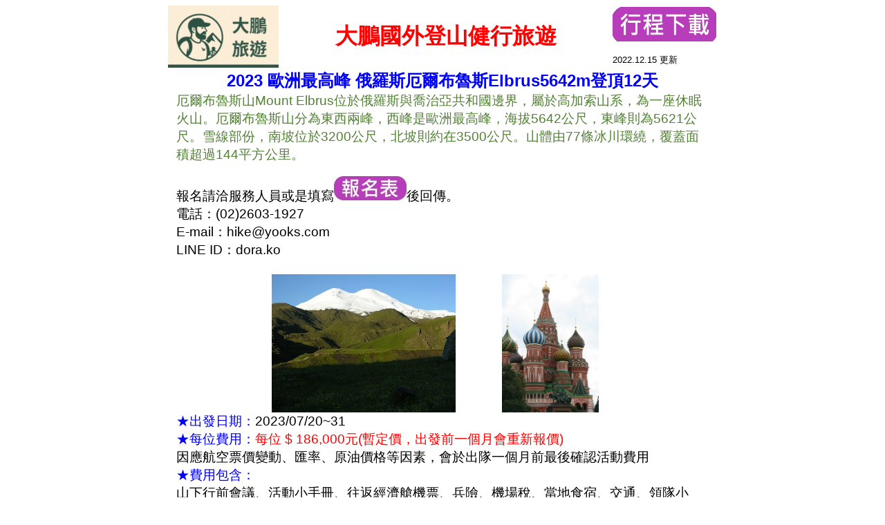

--- FILE ---
content_type: text/html
request_url: http://yooks.com/web/2023/eur07.htm
body_size: 96262
content:
<html xmlns:v="urn:schemas-microsoft-com:vml"
xmlns:o="urn:schemas-microsoft-com:office:office"
xmlns:w="urn:schemas-microsoft-com:office:word"
xmlns:m="http://schemas.microsoft.com/office/2004/12/omml"
xmlns="http://www.w3.org/TR/REC-html40">

<head>
<meta http-equiv=Content-Type content="text/html; charset=big5">
<meta name=ProgId content=Word.Document>
<meta name=Generator content="Microsoft Word 15">
<meta name=Originator content="Microsoft Word 15">
<link rel=File-List href="../../dgroup/2022/index2019.files/filelist.xml">
<link rel=Edit-Time-Data href="../../dgroup/2022/index2019.files/editdata.mso">
<!--[if !mso]>
<style>
v\:* {behavior:url(#default#VML);}
o\:* {behavior:url(#default#VML);}
w\:* {behavior:url(#default#VML);}
.shape {behavior:url(#default#VML);}
</style>
<![endif]-->
<title>大鵬旅遊 2023 歐洲最高峰 俄羅斯厄爾布魯斯Elbrus5642m登頂12天</title>
<!--[if gte mso 9]><xml>
 <o:DocumentProperties>
  <o:Author>韶芳 張</o:Author>
  <o:Template>Normal</o:Template>
  <o:LastAuthor>韶芳 張</o:LastAuthor>
  <o:Revision>54</o:Revision>
  <o:TotalTime>137</o:TotalTime>
  <o:Created>2018-11-16T08:33:00Z</o:Created>
  <o:LastSaved>2018-12-14T09:08:00Z</o:LastSaved>
  <o:Pages>1</o:Pages>
  <o:Words>965</o:Words>
  <o:Characters>5502</o:Characters>
  <o:Lines>45</o:Lines>
  <o:Paragraphs>12</o:Paragraphs>
  <o:CharactersWithSpaces>6455</o:CharactersWithSpaces>
  <o:Version>16.00</o:Version>
 </o:DocumentProperties>
 <o:OfficeDocumentSettings>
  <o:AllowPNG/>
 </o:OfficeDocumentSettings>
</xml><![endif]-->
<link rel=themeData href="../../dgroup/2022/index2019.files/themedata.thmx">
<link rel=colorSchemeMapping href="../../dgroup/2022/index2019.files/colorschememapping.xml">
<!--[if gte mso 9]><xml>
 <w:WordDocument>
  <w:SpellingState>Clean</w:SpellingState>
  <w:GrammarState>Clean</w:GrammarState>
  <w:TrackMoves>false</w:TrackMoves>
  <w:TrackFormatting/>
  <w:ValidateAgainstSchemas/>
  <w:SaveIfXMLInvalid>false</w:SaveIfXMLInvalid>
  <w:IgnoreMixedContent>false</w:IgnoreMixedContent>
  <w:AlwaysShowPlaceholderText>false</w:AlwaysShowPlaceholderText>
  <w:DoNotPromoteQF/>
  <w:LidThemeOther>EN-US</w:LidThemeOther>
  <w:LidThemeAsian>ZH-TW</w:LidThemeAsian>
  <w:LidThemeComplexScript>X-NONE</w:LidThemeComplexScript>
  <w:Compatibility>
   <w:BreakWrappedTables/>
   <w:SplitPgBreakAndParaMark/>
   <w:UseFELayout/>
  </w:Compatibility>
  <w:BrowserLevel>MicrosoftInternetExplorer4</w:BrowserLevel>
  <m:mathPr>
   <m:mathFont m:val="Cambria Math"/>
   <m:brkBin m:val="before"/>
   <m:brkBinSub m:val="&#45;-"/>
   <m:smallFrac m:val="off"/>
   <m:dispDef/>
   <m:lMargin m:val="0"/>
   <m:rMargin m:val="0"/>
   <m:defJc m:val="centerGroup"/>
   <m:wrapIndent m:val="1440"/>
   <m:intLim m:val="subSup"/>
   <m:naryLim m:val="undOvr"/>
  </m:mathPr></w:WordDocument>
</xml><![endif]--><!--[if gte mso 9]><xml>
 <w:LatentStyles DefLockedState="false" DefUnhideWhenUsed="false"
  DefSemiHidden="false" DefQFormat="false" DefPriority="99"
  LatentStyleCount="375">
  <w:LsdException Locked="false" Priority="0" QFormat="true" Name="Normal"/>
  <w:LsdException Locked="false" Priority="9" QFormat="true" Name="heading 1"/>
  <w:LsdException Locked="false" Priority="9" SemiHidden="true"
   UnhideWhenUsed="true" QFormat="true" Name="heading 2"/>
  <w:LsdException Locked="false" Priority="9" SemiHidden="true"
   UnhideWhenUsed="true" QFormat="true" Name="heading 3"/>
  <w:LsdException Locked="false" Priority="9" SemiHidden="true"
   UnhideWhenUsed="true" QFormat="true" Name="heading 4"/>
  <w:LsdException Locked="false" Priority="9" SemiHidden="true"
   UnhideWhenUsed="true" QFormat="true" Name="heading 5"/>
  <w:LsdException Locked="false" Priority="9" SemiHidden="true"
   UnhideWhenUsed="true" QFormat="true" Name="heading 6"/>
  <w:LsdException Locked="false" Priority="9" SemiHidden="true"
   UnhideWhenUsed="true" QFormat="true" Name="heading 7"/>
  <w:LsdException Locked="false" Priority="9" SemiHidden="true"
   UnhideWhenUsed="true" QFormat="true" Name="heading 8"/>
  <w:LsdException Locked="false" Priority="9" SemiHidden="true"
   UnhideWhenUsed="true" QFormat="true" Name="heading 9"/>
  <w:LsdException Locked="false" SemiHidden="true" UnhideWhenUsed="true"
   Name="index 1"/>
  <w:LsdException Locked="false" SemiHidden="true" UnhideWhenUsed="true"
   Name="index 2"/>
  <w:LsdException Locked="false" SemiHidden="true" UnhideWhenUsed="true"
   Name="index 3"/>
  <w:LsdException Locked="false" SemiHidden="true" UnhideWhenUsed="true"
   Name="index 4"/>
  <w:LsdException Locked="false" SemiHidden="true" UnhideWhenUsed="true"
   Name="index 5"/>
  <w:LsdException Locked="false" SemiHidden="true" UnhideWhenUsed="true"
   Name="index 6"/>
  <w:LsdException Locked="false" SemiHidden="true" UnhideWhenUsed="true"
   Name="index 7"/>
  <w:LsdException Locked="false" SemiHidden="true" UnhideWhenUsed="true"
   Name="index 8"/>
  <w:LsdException Locked="false" SemiHidden="true" UnhideWhenUsed="true"
   Name="index 9"/>
  <w:LsdException Locked="false" Priority="39" SemiHidden="true"
   UnhideWhenUsed="true" Name="toc 1"/>
  <w:LsdException Locked="false" Priority="39" SemiHidden="true"
   UnhideWhenUsed="true" Name="toc 2"/>
  <w:LsdException Locked="false" Priority="39" SemiHidden="true"
   UnhideWhenUsed="true" Name="toc 3"/>
  <w:LsdException Locked="false" Priority="39" SemiHidden="true"
   UnhideWhenUsed="true" Name="toc 4"/>
  <w:LsdException Locked="false" Priority="39" SemiHidden="true"
   UnhideWhenUsed="true" Name="toc 5"/>
  <w:LsdException Locked="false" Priority="39" SemiHidden="true"
   UnhideWhenUsed="true" Name="toc 6"/>
  <w:LsdException Locked="false" Priority="39" SemiHidden="true"
   UnhideWhenUsed="true" Name="toc 7"/>
  <w:LsdException Locked="false" Priority="39" SemiHidden="true"
   UnhideWhenUsed="true" Name="toc 8"/>
  <w:LsdException Locked="false" Priority="39" SemiHidden="true"
   UnhideWhenUsed="true" Name="toc 9"/>
  <w:LsdException Locked="false" SemiHidden="true" UnhideWhenUsed="true"
   Name="Normal Indent"/>
  <w:LsdException Locked="false" SemiHidden="true" UnhideWhenUsed="true"
   Name="footnote text"/>
  <w:LsdException Locked="false" SemiHidden="true" UnhideWhenUsed="true"
   Name="annotation text"/>
  <w:LsdException Locked="false" SemiHidden="true" UnhideWhenUsed="true"
   Name="header"/>
  <w:LsdException Locked="false" SemiHidden="true" UnhideWhenUsed="true"
   Name="footer"/>
  <w:LsdException Locked="false" SemiHidden="true" UnhideWhenUsed="true"
   Name="index heading"/>
  <w:LsdException Locked="false" Priority="35" SemiHidden="true"
   UnhideWhenUsed="true" QFormat="true" Name="caption"/>
  <w:LsdException Locked="false" SemiHidden="true" UnhideWhenUsed="true"
   Name="table of figures"/>
  <w:LsdException Locked="false" SemiHidden="true" UnhideWhenUsed="true"
   Name="envelope address"/>
  <w:LsdException Locked="false" SemiHidden="true" UnhideWhenUsed="true"
   Name="envelope return"/>
  <w:LsdException Locked="false" SemiHidden="true" UnhideWhenUsed="true"
   Name="footnote reference"/>
  <w:LsdException Locked="false" SemiHidden="true" UnhideWhenUsed="true"
   Name="annotation reference"/>
  <w:LsdException Locked="false" SemiHidden="true" UnhideWhenUsed="true"
   Name="line number"/>
  <w:LsdException Locked="false" SemiHidden="true" UnhideWhenUsed="true"
   Name="page number"/>
  <w:LsdException Locked="false" SemiHidden="true" UnhideWhenUsed="true"
   Name="endnote reference"/>
  <w:LsdException Locked="false" SemiHidden="true" UnhideWhenUsed="true"
   Name="endnote text"/>
  <w:LsdException Locked="false" SemiHidden="true" UnhideWhenUsed="true"
   Name="table of authorities"/>
  <w:LsdException Locked="false" SemiHidden="true" UnhideWhenUsed="true"
   Name="macro"/>
  <w:LsdException Locked="false" SemiHidden="true" UnhideWhenUsed="true"
   Name="toa heading"/>
  <w:LsdException Locked="false" SemiHidden="true" UnhideWhenUsed="true"
   Name="List"/>
  <w:LsdException Locked="false" SemiHidden="true" UnhideWhenUsed="true"
   Name="List Bullet"/>
  <w:LsdException Locked="false" SemiHidden="true" UnhideWhenUsed="true"
   Name="List Number"/>
  <w:LsdException Locked="false" SemiHidden="true" UnhideWhenUsed="true"
   Name="List 2"/>
  <w:LsdException Locked="false" SemiHidden="true" UnhideWhenUsed="true"
   Name="List 3"/>
  <w:LsdException Locked="false" SemiHidden="true" UnhideWhenUsed="true"
   Name="List 4"/>
  <w:LsdException Locked="false" SemiHidden="true" UnhideWhenUsed="true"
   Name="List 5"/>
  <w:LsdException Locked="false" SemiHidden="true" UnhideWhenUsed="true"
   Name="List Bullet 2"/>
  <w:LsdException Locked="false" SemiHidden="true" UnhideWhenUsed="true"
   Name="List Bullet 3"/>
  <w:LsdException Locked="false" SemiHidden="true" UnhideWhenUsed="true"
   Name="List Bullet 4"/>
  <w:LsdException Locked="false" SemiHidden="true" UnhideWhenUsed="true"
   Name="List Bullet 5"/>
  <w:LsdException Locked="false" SemiHidden="true" UnhideWhenUsed="true"
   Name="List Number 2"/>
  <w:LsdException Locked="false" SemiHidden="true" UnhideWhenUsed="true"
   Name="List Number 3"/>
  <w:LsdException Locked="false" SemiHidden="true" UnhideWhenUsed="true"
   Name="List Number 4"/>
  <w:LsdException Locked="false" SemiHidden="true" UnhideWhenUsed="true"
   Name="List Number 5"/>
  <w:LsdException Locked="false" Priority="10" QFormat="true" Name="Title"/>
  <w:LsdException Locked="false" SemiHidden="true" UnhideWhenUsed="true"
   Name="Closing"/>
  <w:LsdException Locked="false" SemiHidden="true" UnhideWhenUsed="true"
   Name="Signature"/>
  <w:LsdException Locked="false" Priority="1" SemiHidden="true"
   UnhideWhenUsed="true" Name="Default Paragraph Font"/>
  <w:LsdException Locked="false" SemiHidden="true" UnhideWhenUsed="true"
   Name="Body Text"/>
  <w:LsdException Locked="false" SemiHidden="true" UnhideWhenUsed="true"
   Name="Body Text Indent"/>
  <w:LsdException Locked="false" SemiHidden="true" UnhideWhenUsed="true"
   Name="List Continue"/>
  <w:LsdException Locked="false" SemiHidden="true" UnhideWhenUsed="true"
   Name="List Continue 2"/>
  <w:LsdException Locked="false" SemiHidden="true" UnhideWhenUsed="true"
   Name="List Continue 3"/>
  <w:LsdException Locked="false" SemiHidden="true" UnhideWhenUsed="true"
   Name="List Continue 4"/>
  <w:LsdException Locked="false" SemiHidden="true" UnhideWhenUsed="true"
   Name="List Continue 5"/>
  <w:LsdException Locked="false" SemiHidden="true" UnhideWhenUsed="true"
   Name="Message Header"/>
  <w:LsdException Locked="false" Priority="11" QFormat="true" Name="Subtitle"/>
  <w:LsdException Locked="false" SemiHidden="true" UnhideWhenUsed="true"
   Name="Salutation"/>
  <w:LsdException Locked="false" SemiHidden="true" UnhideWhenUsed="true"
   Name="Date"/>
  <w:LsdException Locked="false" SemiHidden="true" UnhideWhenUsed="true"
   Name="Body Text First Indent"/>
  <w:LsdException Locked="false" SemiHidden="true" UnhideWhenUsed="true"
   Name="Body Text First Indent 2"/>
  <w:LsdException Locked="false" SemiHidden="true" UnhideWhenUsed="true"
   Name="Note Heading"/>
  <w:LsdException Locked="false" SemiHidden="true" UnhideWhenUsed="true"
   Name="Body Text 2"/>
  <w:LsdException Locked="false" SemiHidden="true" UnhideWhenUsed="true"
   Name="Body Text 3"/>
  <w:LsdException Locked="false" SemiHidden="true" UnhideWhenUsed="true"
   Name="Body Text Indent 2"/>
  <w:LsdException Locked="false" SemiHidden="true" UnhideWhenUsed="true"
   Name="Body Text Indent 3"/>
  <w:LsdException Locked="false" SemiHidden="true" UnhideWhenUsed="true"
   Name="Block Text"/>
  <w:LsdException Locked="false" SemiHidden="true" UnhideWhenUsed="true"
   Name="Hyperlink"/>
  <w:LsdException Locked="false" SemiHidden="true" UnhideWhenUsed="true"
   Name="FollowedHyperlink"/>
  <w:LsdException Locked="false" Priority="22" QFormat="true" Name="Strong"/>
  <w:LsdException Locked="false" Priority="20" QFormat="true" Name="Emphasis"/>
  <w:LsdException Locked="false" SemiHidden="true" UnhideWhenUsed="true"
   Name="Document Map"/>
  <w:LsdException Locked="false" SemiHidden="true" UnhideWhenUsed="true"
   Name="Plain Text"/>
  <w:LsdException Locked="false" SemiHidden="true" UnhideWhenUsed="true"
   Name="E-mail Signature"/>
  <w:LsdException Locked="false" SemiHidden="true" UnhideWhenUsed="true"
   Name="HTML Top of Form"/>
  <w:LsdException Locked="false" SemiHidden="true" UnhideWhenUsed="true"
   Name="HTML Bottom of Form"/>
  <w:LsdException Locked="false" SemiHidden="true" UnhideWhenUsed="true"
   Name="Normal (Web)"/>
  <w:LsdException Locked="false" SemiHidden="true" UnhideWhenUsed="true"
   Name="HTML Acronym"/>
  <w:LsdException Locked="false" SemiHidden="true" UnhideWhenUsed="true"
   Name="HTML Address"/>
  <w:LsdException Locked="false" SemiHidden="true" UnhideWhenUsed="true"
   Name="HTML Cite"/>
  <w:LsdException Locked="false" SemiHidden="true" UnhideWhenUsed="true"
   Name="HTML Code"/>
  <w:LsdException Locked="false" SemiHidden="true" UnhideWhenUsed="true"
   Name="HTML Definition"/>
  <w:LsdException Locked="false" SemiHidden="true" UnhideWhenUsed="true"
   Name="HTML Keyboard"/>
  <w:LsdException Locked="false" SemiHidden="true" UnhideWhenUsed="true"
   Name="HTML Preformatted"/>
  <w:LsdException Locked="false" SemiHidden="true" UnhideWhenUsed="true"
   Name="HTML Sample"/>
  <w:LsdException Locked="false" SemiHidden="true" UnhideWhenUsed="true"
   Name="HTML Typewriter"/>
  <w:LsdException Locked="false" SemiHidden="true" UnhideWhenUsed="true"
   Name="HTML Variable"/>
  <w:LsdException Locked="false" SemiHidden="true" UnhideWhenUsed="true"
   Name="Normal Table"/>
  <w:LsdException Locked="false" SemiHidden="true" UnhideWhenUsed="true"
   Name="annotation subject"/>
  <w:LsdException Locked="false" SemiHidden="true" UnhideWhenUsed="true"
   Name="No List"/>
  <w:LsdException Locked="false" SemiHidden="true" UnhideWhenUsed="true"
   Name="Outline List 1"/>
  <w:LsdException Locked="false" SemiHidden="true" UnhideWhenUsed="true"
   Name="Outline List 2"/>
  <w:LsdException Locked="false" SemiHidden="true" UnhideWhenUsed="true"
   Name="Outline List 3"/>
  <w:LsdException Locked="false" SemiHidden="true" UnhideWhenUsed="true"
   Name="Table Simple 1"/>
  <w:LsdException Locked="false" SemiHidden="true" UnhideWhenUsed="true"
   Name="Table Simple 2"/>
  <w:LsdException Locked="false" SemiHidden="true" UnhideWhenUsed="true"
   Name="Table Simple 3"/>
  <w:LsdException Locked="false" SemiHidden="true" UnhideWhenUsed="true"
   Name="Table Classic 1"/>
  <w:LsdException Locked="false" SemiHidden="true" UnhideWhenUsed="true"
   Name="Table Classic 2"/>
  <w:LsdException Locked="false" SemiHidden="true" UnhideWhenUsed="true"
   Name="Table Classic 3"/>
  <w:LsdException Locked="false" SemiHidden="true" UnhideWhenUsed="true"
   Name="Table Classic 4"/>
  <w:LsdException Locked="false" SemiHidden="true" UnhideWhenUsed="true"
   Name="Table Colorful 1"/>
  <w:LsdException Locked="false" SemiHidden="true" UnhideWhenUsed="true"
   Name="Table Colorful 2"/>
  <w:LsdException Locked="false" SemiHidden="true" UnhideWhenUsed="true"
   Name="Table Colorful 3"/>
  <w:LsdException Locked="false" SemiHidden="true" UnhideWhenUsed="true"
   Name="Table Columns 1"/>
  <w:LsdException Locked="false" SemiHidden="true" UnhideWhenUsed="true"
   Name="Table Columns 2"/>
  <w:LsdException Locked="false" SemiHidden="true" UnhideWhenUsed="true"
   Name="Table Columns 3"/>
  <w:LsdException Locked="false" SemiHidden="true" UnhideWhenUsed="true"
   Name="Table Columns 4"/>
  <w:LsdException Locked="false" SemiHidden="true" UnhideWhenUsed="true"
   Name="Table Columns 5"/>
  <w:LsdException Locked="false" SemiHidden="true" UnhideWhenUsed="true"
   Name="Table Grid 1"/>
  <w:LsdException Locked="false" SemiHidden="true" UnhideWhenUsed="true"
   Name="Table Grid 2"/>
  <w:LsdException Locked="false" SemiHidden="true" UnhideWhenUsed="true"
   Name="Table Grid 3"/>
  <w:LsdException Locked="false" SemiHidden="true" UnhideWhenUsed="true"
   Name="Table Grid 4"/>
  <w:LsdException Locked="false" SemiHidden="true" UnhideWhenUsed="true"
   Name="Table Grid 5"/>
  <w:LsdException Locked="false" SemiHidden="true" UnhideWhenUsed="true"
   Name="Table Grid 6"/>
  <w:LsdException Locked="false" SemiHidden="true" UnhideWhenUsed="true"
   Name="Table Grid 7"/>
  <w:LsdException Locked="false" SemiHidden="true" UnhideWhenUsed="true"
   Name="Table Grid 8"/>
  <w:LsdException Locked="false" SemiHidden="true" UnhideWhenUsed="true"
   Name="Table List 1"/>
  <w:LsdException Locked="false" SemiHidden="true" UnhideWhenUsed="true"
   Name="Table List 2"/>
  <w:LsdException Locked="false" SemiHidden="true" UnhideWhenUsed="true"
   Name="Table List 3"/>
  <w:LsdException Locked="false" SemiHidden="true" UnhideWhenUsed="true"
   Name="Table List 4"/>
  <w:LsdException Locked="false" SemiHidden="true" UnhideWhenUsed="true"
   Name="Table List 5"/>
  <w:LsdException Locked="false" SemiHidden="true" UnhideWhenUsed="true"
   Name="Table List 6"/>
  <w:LsdException Locked="false" SemiHidden="true" UnhideWhenUsed="true"
   Name="Table List 7"/>
  <w:LsdException Locked="false" SemiHidden="true" UnhideWhenUsed="true"
   Name="Table List 8"/>
  <w:LsdException Locked="false" SemiHidden="true" UnhideWhenUsed="true"
   Name="Table 3D effects 1"/>
  <w:LsdException Locked="false" SemiHidden="true" UnhideWhenUsed="true"
   Name="Table 3D effects 2"/>
  <w:LsdException Locked="false" SemiHidden="true" UnhideWhenUsed="true"
   Name="Table 3D effects 3"/>
  <w:LsdException Locked="false" SemiHidden="true" UnhideWhenUsed="true"
   Name="Table Contemporary"/>
  <w:LsdException Locked="false" SemiHidden="true" UnhideWhenUsed="true"
   Name="Table Elegant"/>
  <w:LsdException Locked="false" SemiHidden="true" UnhideWhenUsed="true"
   Name="Table Professional"/>
  <w:LsdException Locked="false" SemiHidden="true" UnhideWhenUsed="true"
   Name="Table Subtle 1"/>
  <w:LsdException Locked="false" SemiHidden="true" UnhideWhenUsed="true"
   Name="Table Subtle 2"/>
  <w:LsdException Locked="false" SemiHidden="true" UnhideWhenUsed="true"
   Name="Table Web 1"/>
  <w:LsdException Locked="false" SemiHidden="true" UnhideWhenUsed="true"
   Name="Table Web 2"/>
  <w:LsdException Locked="false" SemiHidden="true" UnhideWhenUsed="true"
   Name="Table Web 3"/>
  <w:LsdException Locked="false" SemiHidden="true" UnhideWhenUsed="true"
   Name="Balloon Text"/>
  <w:LsdException Locked="false" Priority="39" Name="Table Grid"/>
  <w:LsdException Locked="false" SemiHidden="true" UnhideWhenUsed="true"
   Name="Table Theme"/>
  <w:LsdException Locked="false" SemiHidden="true" Name="Placeholder Text"/>
  <w:LsdException Locked="false" Priority="1" QFormat="true" Name="No Spacing"/>
  <w:LsdException Locked="false" Priority="60" Name="Light Shading"/>
  <w:LsdException Locked="false" Priority="61" Name="Light List"/>
  <w:LsdException Locked="false" Priority="62" Name="Light Grid"/>
  <w:LsdException Locked="false" Priority="63" Name="Medium Shading 1"/>
  <w:LsdException Locked="false" Priority="64" Name="Medium Shading 2"/>
  <w:LsdException Locked="false" Priority="65" Name="Medium List 1"/>
  <w:LsdException Locked="false" Priority="66" Name="Medium List 2"/>
  <w:LsdException Locked="false" Priority="67" Name="Medium Grid 1"/>
  <w:LsdException Locked="false" Priority="68" Name="Medium Grid 2"/>
  <w:LsdException Locked="false" Priority="69" Name="Medium Grid 3"/>
  <w:LsdException Locked="false" Priority="70" Name="Dark List"/>
  <w:LsdException Locked="false" Priority="71" Name="Colorful Shading"/>
  <w:LsdException Locked="false" Priority="72" Name="Colorful List"/>
  <w:LsdException Locked="false" Priority="73" Name="Colorful Grid"/>
  <w:LsdException Locked="false" Priority="60" Name="Light Shading Accent 1"/>
  <w:LsdException Locked="false" Priority="61" Name="Light List Accent 1"/>
  <w:LsdException Locked="false" Priority="62" Name="Light Grid Accent 1"/>
  <w:LsdException Locked="false" Priority="63" Name="Medium Shading 1 Accent 1"/>
  <w:LsdException Locked="false" Priority="64" Name="Medium Shading 2 Accent 1"/>
  <w:LsdException Locked="false" Priority="65" Name="Medium List 1 Accent 1"/>
  <w:LsdException Locked="false" SemiHidden="true" Name="Revision"/>
  <w:LsdException Locked="false" Priority="34" QFormat="true"
   Name="List Paragraph"/>
  <w:LsdException Locked="false" Priority="29" QFormat="true" Name="Quote"/>
  <w:LsdException Locked="false" Priority="30" QFormat="true"
   Name="Intense Quote"/>
  <w:LsdException Locked="false" Priority="66" Name="Medium List 2 Accent 1"/>
  <w:LsdException Locked="false" Priority="67" Name="Medium Grid 1 Accent 1"/>
  <w:LsdException Locked="false" Priority="68" Name="Medium Grid 2 Accent 1"/>
  <w:LsdException Locked="false" Priority="69" Name="Medium Grid 3 Accent 1"/>
  <w:LsdException Locked="false" Priority="70" Name="Dark List Accent 1"/>
  <w:LsdException Locked="false" Priority="71" Name="Colorful Shading Accent 1"/>
  <w:LsdException Locked="false" Priority="72" Name="Colorful List Accent 1"/>
  <w:LsdException Locked="false" Priority="73" Name="Colorful Grid Accent 1"/>
  <w:LsdException Locked="false" Priority="60" Name="Light Shading Accent 2"/>
  <w:LsdException Locked="false" Priority="61" Name="Light List Accent 2"/>
  <w:LsdException Locked="false" Priority="62" Name="Light Grid Accent 2"/>
  <w:LsdException Locked="false" Priority="63" Name="Medium Shading 1 Accent 2"/>
  <w:LsdException Locked="false" Priority="64" Name="Medium Shading 2 Accent 2"/>
  <w:LsdException Locked="false" Priority="65" Name="Medium List 1 Accent 2"/>
  <w:LsdException Locked="false" Priority="66" Name="Medium List 2 Accent 2"/>
  <w:LsdException Locked="false" Priority="67" Name="Medium Grid 1 Accent 2"/>
  <w:LsdException Locked="false" Priority="68" Name="Medium Grid 2 Accent 2"/>
  <w:LsdException Locked="false" Priority="69" Name="Medium Grid 3 Accent 2"/>
  <w:LsdException Locked="false" Priority="70" Name="Dark List Accent 2"/>
  <w:LsdException Locked="false" Priority="71" Name="Colorful Shading Accent 2"/>
  <w:LsdException Locked="false" Priority="72" Name="Colorful List Accent 2"/>
  <w:LsdException Locked="false" Priority="73" Name="Colorful Grid Accent 2"/>
  <w:LsdException Locked="false" Priority="60" Name="Light Shading Accent 3"/>
  <w:LsdException Locked="false" Priority="61" Name="Light List Accent 3"/>
  <w:LsdException Locked="false" Priority="62" Name="Light Grid Accent 3"/>
  <w:LsdException Locked="false" Priority="63" Name="Medium Shading 1 Accent 3"/>
  <w:LsdException Locked="false" Priority="64" Name="Medium Shading 2 Accent 3"/>
  <w:LsdException Locked="false" Priority="65" Name="Medium List 1 Accent 3"/>
  <w:LsdException Locked="false" Priority="66" Name="Medium List 2 Accent 3"/>
  <w:LsdException Locked="false" Priority="67" Name="Medium Grid 1 Accent 3"/>
  <w:LsdException Locked="false" Priority="68" Name="Medium Grid 2 Accent 3"/>
  <w:LsdException Locked="false" Priority="69" Name="Medium Grid 3 Accent 3"/>
  <w:LsdException Locked="false" Priority="70" Name="Dark List Accent 3"/>
  <w:LsdException Locked="false" Priority="71" Name="Colorful Shading Accent 3"/>
  <w:LsdException Locked="false" Priority="72" Name="Colorful List Accent 3"/>
  <w:LsdException Locked="false" Priority="73" Name="Colorful Grid Accent 3"/>
  <w:LsdException Locked="false" Priority="60" Name="Light Shading Accent 4"/>
  <w:LsdException Locked="false" Priority="61" Name="Light List Accent 4"/>
  <w:LsdException Locked="false" Priority="62" Name="Light Grid Accent 4"/>
  <w:LsdException Locked="false" Priority="63" Name="Medium Shading 1 Accent 4"/>
  <w:LsdException Locked="false" Priority="64" Name="Medium Shading 2 Accent 4"/>
  <w:LsdException Locked="false" Priority="65" Name="Medium List 1 Accent 4"/>
  <w:LsdException Locked="false" Priority="66" Name="Medium List 2 Accent 4"/>
  <w:LsdException Locked="false" Priority="67" Name="Medium Grid 1 Accent 4"/>
  <w:LsdException Locked="false" Priority="68" Name="Medium Grid 2 Accent 4"/>
  <w:LsdException Locked="false" Priority="69" Name="Medium Grid 3 Accent 4"/>
  <w:LsdException Locked="false" Priority="70" Name="Dark List Accent 4"/>
  <w:LsdException Locked="false" Priority="71" Name="Colorful Shading Accent 4"/>
  <w:LsdException Locked="false" Priority="72" Name="Colorful List Accent 4"/>
  <w:LsdException Locked="false" Priority="73" Name="Colorful Grid Accent 4"/>
  <w:LsdException Locked="false" Priority="60" Name="Light Shading Accent 5"/>
  <w:LsdException Locked="false" Priority="61" Name="Light List Accent 5"/>
  <w:LsdException Locked="false" Priority="62" Name="Light Grid Accent 5"/>
  <w:LsdException Locked="false" Priority="63" Name="Medium Shading 1 Accent 5"/>
  <w:LsdException Locked="false" Priority="64" Name="Medium Shading 2 Accent 5"/>
  <w:LsdException Locked="false" Priority="65" Name="Medium List 1 Accent 5"/>
  <w:LsdException Locked="false" Priority="66" Name="Medium List 2 Accent 5"/>
  <w:LsdException Locked="false" Priority="67" Name="Medium Grid 1 Accent 5"/>
  <w:LsdException Locked="false" Priority="68" Name="Medium Grid 2 Accent 5"/>
  <w:LsdException Locked="false" Priority="69" Name="Medium Grid 3 Accent 5"/>
  <w:LsdException Locked="false" Priority="70" Name="Dark List Accent 5"/>
  <w:LsdException Locked="false" Priority="71" Name="Colorful Shading Accent 5"/>
  <w:LsdException Locked="false" Priority="72" Name="Colorful List Accent 5"/>
  <w:LsdException Locked="false" Priority="73" Name="Colorful Grid Accent 5"/>
  <w:LsdException Locked="false" Priority="60" Name="Light Shading Accent 6"/>
  <w:LsdException Locked="false" Priority="61" Name="Light List Accent 6"/>
  <w:LsdException Locked="false" Priority="62" Name="Light Grid Accent 6"/>
  <w:LsdException Locked="false" Priority="63" Name="Medium Shading 1 Accent 6"/>
  <w:LsdException Locked="false" Priority="64" Name="Medium Shading 2 Accent 6"/>
  <w:LsdException Locked="false" Priority="65" Name="Medium List 1 Accent 6"/>
  <w:LsdException Locked="false" Priority="66" Name="Medium List 2 Accent 6"/>
  <w:LsdException Locked="false" Priority="67" Name="Medium Grid 1 Accent 6"/>
  <w:LsdException Locked="false" Priority="68" Name="Medium Grid 2 Accent 6"/>
  <w:LsdException Locked="false" Priority="69" Name="Medium Grid 3 Accent 6"/>
  <w:LsdException Locked="false" Priority="70" Name="Dark List Accent 6"/>
  <w:LsdException Locked="false" Priority="71" Name="Colorful Shading Accent 6"/>
  <w:LsdException Locked="false" Priority="72" Name="Colorful List Accent 6"/>
  <w:LsdException Locked="false" Priority="73" Name="Colorful Grid Accent 6"/>
  <w:LsdException Locked="false" Priority="19" QFormat="true"
   Name="Subtle Emphasis"/>
  <w:LsdException Locked="false" Priority="21" QFormat="true"
   Name="Intense Emphasis"/>
  <w:LsdException Locked="false" Priority="31" QFormat="true"
   Name="Subtle Reference"/>
  <w:LsdException Locked="false" Priority="32" QFormat="true"
   Name="Intense Reference"/>
  <w:LsdException Locked="false" Priority="33" QFormat="true" Name="Book Title"/>
  <w:LsdException Locked="false" Priority="37" SemiHidden="true"
   UnhideWhenUsed="true" Name="Bibliography"/>
  <w:LsdException Locked="false" Priority="39" SemiHidden="true"
   UnhideWhenUsed="true" QFormat="true" Name="TOC Heading"/>
  <w:LsdException Locked="false" Priority="41" Name="Plain Table 1"/>
  <w:LsdException Locked="false" Priority="42" Name="Plain Table 2"/>
  <w:LsdException Locked="false" Priority="43" Name="Plain Table 3"/>
  <w:LsdException Locked="false" Priority="44" Name="Plain Table 4"/>
  <w:LsdException Locked="false" Priority="45" Name="Plain Table 5"/>
  <w:LsdException Locked="false" Priority="40" Name="Grid Table Light"/>
  <w:LsdException Locked="false" Priority="46" Name="Grid Table 1 Light"/>
  <w:LsdException Locked="false" Priority="47" Name="Grid Table 2"/>
  <w:LsdException Locked="false" Priority="48" Name="Grid Table 3"/>
  <w:LsdException Locked="false" Priority="49" Name="Grid Table 4"/>
  <w:LsdException Locked="false" Priority="50" Name="Grid Table 5 Dark"/>
  <w:LsdException Locked="false" Priority="51" Name="Grid Table 6 Colorful"/>
  <w:LsdException Locked="false" Priority="52" Name="Grid Table 7 Colorful"/>
  <w:LsdException Locked="false" Priority="46"
   Name="Grid Table 1 Light Accent 1"/>
  <w:LsdException Locked="false" Priority="47" Name="Grid Table 2 Accent 1"/>
  <w:LsdException Locked="false" Priority="48" Name="Grid Table 3 Accent 1"/>
  <w:LsdException Locked="false" Priority="49" Name="Grid Table 4 Accent 1"/>
  <w:LsdException Locked="false" Priority="50" Name="Grid Table 5 Dark Accent 1"/>
  <w:LsdException Locked="false" Priority="51"
   Name="Grid Table 6 Colorful Accent 1"/>
  <w:LsdException Locked="false" Priority="52"
   Name="Grid Table 7 Colorful Accent 1"/>
  <w:LsdException Locked="false" Priority="46"
   Name="Grid Table 1 Light Accent 2"/>
  <w:LsdException Locked="false" Priority="47" Name="Grid Table 2 Accent 2"/>
  <w:LsdException Locked="false" Priority="48" Name="Grid Table 3 Accent 2"/>
  <w:LsdException Locked="false" Priority="49" Name="Grid Table 4 Accent 2"/>
  <w:LsdException Locked="false" Priority="50" Name="Grid Table 5 Dark Accent 2"/>
  <w:LsdException Locked="false" Priority="51"
   Name="Grid Table 6 Colorful Accent 2"/>
  <w:LsdException Locked="false" Priority="52"
   Name="Grid Table 7 Colorful Accent 2"/>
  <w:LsdException Locked="false" Priority="46"
   Name="Grid Table 1 Light Accent 3"/>
  <w:LsdException Locked="false" Priority="47" Name="Grid Table 2 Accent 3"/>
  <w:LsdException Locked="false" Priority="48" Name="Grid Table 3 Accent 3"/>
  <w:LsdException Locked="false" Priority="49" Name="Grid Table 4 Accent 3"/>
  <w:LsdException Locked="false" Priority="50" Name="Grid Table 5 Dark Accent 3"/>
  <w:LsdException Locked="false" Priority="51"
   Name="Grid Table 6 Colorful Accent 3"/>
  <w:LsdException Locked="false" Priority="52"
   Name="Grid Table 7 Colorful Accent 3"/>
  <w:LsdException Locked="false" Priority="46"
   Name="Grid Table 1 Light Accent 4"/>
  <w:LsdException Locked="false" Priority="47" Name="Grid Table 2 Accent 4"/>
  <w:LsdException Locked="false" Priority="48" Name="Grid Table 3 Accent 4"/>
  <w:LsdException Locked="false" Priority="49" Name="Grid Table 4 Accent 4"/>
  <w:LsdException Locked="false" Priority="50" Name="Grid Table 5 Dark Accent 4"/>
  <w:LsdException Locked="false" Priority="51"
   Name="Grid Table 6 Colorful Accent 4"/>
  <w:LsdException Locked="false" Priority="52"
   Name="Grid Table 7 Colorful Accent 4"/>
  <w:LsdException Locked="false" Priority="46"
   Name="Grid Table 1 Light Accent 5"/>
  <w:LsdException Locked="false" Priority="47" Name="Grid Table 2 Accent 5"/>
  <w:LsdException Locked="false" Priority="48" Name="Grid Table 3 Accent 5"/>
  <w:LsdException Locked="false" Priority="49" Name="Grid Table 4 Accent 5"/>
  <w:LsdException Locked="false" Priority="50" Name="Grid Table 5 Dark Accent 5"/>
  <w:LsdException Locked="false" Priority="51"
   Name="Grid Table 6 Colorful Accent 5"/>
  <w:LsdException Locked="false" Priority="52"
   Name="Grid Table 7 Colorful Accent 5"/>
  <w:LsdException Locked="false" Priority="46"
   Name="Grid Table 1 Light Accent 6"/>
  <w:LsdException Locked="false" Priority="47" Name="Grid Table 2 Accent 6"/>
  <w:LsdException Locked="false" Priority="48" Name="Grid Table 3 Accent 6"/>
  <w:LsdException Locked="false" Priority="49" Name="Grid Table 4 Accent 6"/>
  <w:LsdException Locked="false" Priority="50" Name="Grid Table 5 Dark Accent 6"/>
  <w:LsdException Locked="false" Priority="51"
   Name="Grid Table 6 Colorful Accent 6"/>
  <w:LsdException Locked="false" Priority="52"
   Name="Grid Table 7 Colorful Accent 6"/>
  <w:LsdException Locked="false" Priority="46" Name="List Table 1 Light"/>
  <w:LsdException Locked="false" Priority="47" Name="List Table 2"/>
  <w:LsdException Locked="false" Priority="48" Name="List Table 3"/>
  <w:LsdException Locked="false" Priority="49" Name="List Table 4"/>
  <w:LsdException Locked="false" Priority="50" Name="List Table 5 Dark"/>
  <w:LsdException Locked="false" Priority="51" Name="List Table 6 Colorful"/>
  <w:LsdException Locked="false" Priority="52" Name="List Table 7 Colorful"/>
  <w:LsdException Locked="false" Priority="46"
   Name="List Table 1 Light Accent 1"/>
  <w:LsdException Locked="false" Priority="47" Name="List Table 2 Accent 1"/>
  <w:LsdException Locked="false" Priority="48" Name="List Table 3 Accent 1"/>
  <w:LsdException Locked="false" Priority="49" Name="List Table 4 Accent 1"/>
  <w:LsdException Locked="false" Priority="50" Name="List Table 5 Dark Accent 1"/>
  <w:LsdException Locked="false" Priority="51"
   Name="List Table 6 Colorful Accent 1"/>
  <w:LsdException Locked="false" Priority="52"
   Name="List Table 7 Colorful Accent 1"/>
  <w:LsdException Locked="false" Priority="46"
   Name="List Table 1 Light Accent 2"/>
  <w:LsdException Locked="false" Priority="47" Name="List Table 2 Accent 2"/>
  <w:LsdException Locked="false" Priority="48" Name="List Table 3 Accent 2"/>
  <w:LsdException Locked="false" Priority="49" Name="List Table 4 Accent 2"/>
  <w:LsdException Locked="false" Priority="50" Name="List Table 5 Dark Accent 2"/>
  <w:LsdException Locked="false" Priority="51"
   Name="List Table 6 Colorful Accent 2"/>
  <w:LsdException Locked="false" Priority="52"
   Name="List Table 7 Colorful Accent 2"/>
  <w:LsdException Locked="false" Priority="46"
   Name="List Table 1 Light Accent 3"/>
  <w:LsdException Locked="false" Priority="47" Name="List Table 2 Accent 3"/>
  <w:LsdException Locked="false" Priority="48" Name="List Table 3 Accent 3"/>
  <w:LsdException Locked="false" Priority="49" Name="List Table 4 Accent 3"/>
  <w:LsdException Locked="false" Priority="50" Name="List Table 5 Dark Accent 3"/>
  <w:LsdException Locked="false" Priority="51"
   Name="List Table 6 Colorful Accent 3"/>
  <w:LsdException Locked="false" Priority="52"
   Name="List Table 7 Colorful Accent 3"/>
  <w:LsdException Locked="false" Priority="46"
   Name="List Table 1 Light Accent 4"/>
  <w:LsdException Locked="false" Priority="47" Name="List Table 2 Accent 4"/>
  <w:LsdException Locked="false" Priority="48" Name="List Table 3 Accent 4"/>
  <w:LsdException Locked="false" Priority="49" Name="List Table 4 Accent 4"/>
  <w:LsdException Locked="false" Priority="50" Name="List Table 5 Dark Accent 4"/>
  <w:LsdException Locked="false" Priority="51"
   Name="List Table 6 Colorful Accent 4"/>
  <w:LsdException Locked="false" Priority="52"
   Name="List Table 7 Colorful Accent 4"/>
  <w:LsdException Locked="false" Priority="46"
   Name="List Table 1 Light Accent 5"/>
  <w:LsdException Locked="false" Priority="47" Name="List Table 2 Accent 5"/>
  <w:LsdException Locked="false" Priority="48" Name="List Table 3 Accent 5"/>
  <w:LsdException Locked="false" Priority="49" Name="List Table 4 Accent 5"/>
  <w:LsdException Locked="false" Priority="50" Name="List Table 5 Dark Accent 5"/>
  <w:LsdException Locked="false" Priority="51"
   Name="List Table 6 Colorful Accent 5"/>
  <w:LsdException Locked="false" Priority="52"
   Name="List Table 7 Colorful Accent 5"/>
  <w:LsdException Locked="false" Priority="46"
   Name="List Table 1 Light Accent 6"/>
  <w:LsdException Locked="false" Priority="47" Name="List Table 2 Accent 6"/>
  <w:LsdException Locked="false" Priority="48" Name="List Table 3 Accent 6"/>
  <w:LsdException Locked="false" Priority="49" Name="List Table 4 Accent 6"/>
  <w:LsdException Locked="false" Priority="50" Name="List Table 5 Dark Accent 6"/>
  <w:LsdException Locked="false" Priority="51"
   Name="List Table 6 Colorful Accent 6"/>
  <w:LsdException Locked="false" Priority="52"
   Name="List Table 7 Colorful Accent 6"/>
  <w:LsdException Locked="false" SemiHidden="true" UnhideWhenUsed="true"
   Name="Mention"/>
  <w:LsdException Locked="false" SemiHidden="true" UnhideWhenUsed="true"
   Name="Smart Hyperlink"/>
  <w:LsdException Locked="false" SemiHidden="true" UnhideWhenUsed="true"
   Name="Hashtag"/>
  <w:LsdException Locked="false" SemiHidden="true" UnhideWhenUsed="true"
   Name="Unresolved Mention"/>
 </w:LatentStyles>
</xml><![endif]-->
<style>
<!--
 /* Font Definitions */
 @font-face
	{font-family:新細明體;
	panose-1:2 2 3 0 0 0 0 0 0 0;
	mso-font-alt:PMingLiU;
	mso-font-charset:136;
	mso-generic-font-family:roman;
	mso-font-pitch:variable;
	mso-font-signature:-1610611969 684719354 22 0 1048577 0;}
@font-face
	{font-family:"Cambria Math";
	panose-1:2 4 5 3 5 4 6 3 2 4;
	mso-font-charset:0;
	mso-generic-font-family:roman;
	mso-font-pitch:variable;
	mso-font-signature:-536869121 1107305727 33554432 0 415 0;}
@font-face
	{font-family:Verdana;
	panose-1:2 11 6 4 3 5 4 4 2 4;
	mso-font-charset:0;
	mso-generic-font-family:swiss;
	mso-font-pitch:variable;
	mso-font-signature:-1610610945 1073750107 16 0 415 0;}
@font-face
	{font-family:"\@新細明體";
	panose-1:2 2 3 0 0 0 0 0 0 0;
	mso-font-charset:136;
	mso-generic-font-family:roman;
	mso-font-pitch:variable;
	mso-font-signature:-1610611969 684719354 22 0 1048577 0;}
 /* Style Definitions */
 p.MsoNormal, li.MsoNormal, div.MsoNormal
	{mso-style-unhide:no;
	mso-style-qformat:yes;
	mso-style-parent:"";
	margin:0cm;
	margin-bottom:.0001pt;
	mso-pagination:widow-orphan;
	font-size:12.0pt;
	font-family:"新細明體",serif;
	mso-bidi-font-family:新細明體;}
p.MsoHeader, li.MsoHeader, div.MsoHeader
	{mso-style-priority:99;
	mso-style-link:"頁首 字元";
	margin:0cm;
	margin-bottom:.0001pt;
	mso-pagination:widow-orphan;
	tab-stops:center 207.65pt right 415.3pt;
	layout-grid-mode:char;
	font-size:10.0pt;
	font-family:"新細明體",serif;
	mso-bidi-font-family:新細明體;}
p.MsoFooter, li.MsoFooter, div.MsoFooter
	{mso-style-priority:99;
	mso-style-link:"頁尾 字元";
	margin:0cm;
	margin-bottom:.0001pt;
	mso-pagination:widow-orphan;
	tab-stops:center 207.65pt right 415.3pt;
	layout-grid-mode:char;
	font-size:10.0pt;
	font-family:"新細明體",serif;
	mso-bidi-font-family:新細明體;}
a:link, span.MsoHyperlink
	{mso-style-noshow:yes;
	mso-style-priority:99;
	color:blue;
	text-decoration:underline;
	text-underline:single;}
a:visited, span.MsoHyperlinkFollowed
	{mso-style-noshow:yes;
	mso-style-priority:99;
	color:purple;
	text-decoration:underline;
	text-underline:single;}
p
	{mso-style-noshow:yes;
	mso-style-priority:99;
	mso-margin-top-alt:auto;
	margin-right:0cm;
	mso-margin-bottom-alt:auto;
	margin-left:0cm;
	mso-pagination:widow-orphan;
	font-size:12.0pt;
	font-family:"新細明體",serif;
	mso-bidi-font-family:新細明體;}
p.msonormal0, li.msonormal0, div.msonormal0
	{mso-style-name:msonormal;
	mso-style-noshow:yes;
	mso-style-priority:99;
	mso-style-unhide:no;
	mso-margin-top-alt:auto;
	margin-right:0cm;
	mso-margin-bottom-alt:auto;
	margin-left:0cm;
	mso-pagination:widow-orphan;
	font-size:12.0pt;
	font-family:"新細明體",serif;
	mso-bidi-font-family:新細明體;}
span.a
	{mso-style-name:"頁首 字元";
	mso-style-priority:99;
	mso-style-unhide:no;
	mso-style-locked:yes;
	mso-style-link:頁首;
	font-family:"新細明體",serif;
	mso-ascii-font-family:新細明體;
	mso-fareast-font-family:新細明體;
	mso-hansi-font-family:新細明體;
	mso-bidi-font-family:新細明體;}
span.a0
	{mso-style-name:"頁尾 字元";
	mso-style-priority:99;
	mso-style-unhide:no;
	mso-style-locked:yes;
	mso-style-link:頁尾;
	font-family:"新細明體",serif;
	mso-ascii-font-family:新細明體;
	mso-fareast-font-family:新細明體;
	mso-hansi-font-family:新細明體;
	mso-bidi-font-family:新細明體;}
span.GramE
	{mso-style-name:"";
	mso-gram-e:yes;}
.MsoChpDefault
	{mso-style-type:export-only;
	mso-default-props:yes;
	font-size:10.0pt;
	mso-ansi-font-size:10.0pt;
	mso-bidi-font-size:10.0pt;
	mso-ascii-font-family:"Times New Roman";
	mso-hansi-font-family:"Times New Roman";
	mso-font-kerning:0pt;}
 /* Page Definitions */
 @page
	{mso-footnote-separator:url("index2019.files/header.htm") fs;
	mso-footnote-continuation-separator:url("index2019.files/header.htm") fcs;
	mso-endnote-separator:url("index2019.files/header.htm") es;
	mso-endnote-continuation-separator:url("index2019.files/header.htm") ecs;}
@page WordSection1
	{size:595.3pt 841.9pt;
	margin:72.0pt 90.0pt 72.0pt 90.0pt;
	mso-header-margin:42.55pt;
	mso-footer-margin:49.6pt;
	mso-paper-source:0;}
div.WordSection1
	{page:WordSection1;}
-->
</style>
<!--[if gte mso 10]>
<style>
 /* Style Definitions */
 table.MsoNormalTable
	{mso-style-name:表格內文;
	mso-tstyle-rowband-size:0;
	mso-tstyle-colband-size:0;
	mso-style-noshow:yes;
	mso-style-priority:99;
	mso-style-parent:"";
	mso-padding-alt:0cm 5.4pt 0cm 5.4pt;
	mso-para-margin:0cm;
	mso-para-margin-bottom:.0001pt;
	mso-pagination:widow-orphan;
	font-size:10.0pt;
	font-family:"Times New Roman",serif;}
table.MsoTableGrid
	{mso-style-name:表格格線;
	mso-tstyle-rowband-size:0;
	mso-tstyle-colband-size:0;
	mso-style-priority:39;
	mso-style-unhide:no;
	border:solid windowtext 1.0pt;
	mso-border-alt:solid windowtext .5pt;
	mso-padding-alt:0cm 5.4pt 0cm 5.4pt;
	mso-border-insideh:.5pt solid windowtext;
	mso-border-insidev:.5pt solid windowtext;
	mso-para-margin:0cm;
	mso-para-margin-bottom:.0001pt;
	mso-pagination:widow-orphan;
	font-size:10.0pt;
	font-family:"Times New Roman",serif;}
.auto-style41 {
	border-style: solid;
	border-width: 1px;
	padding: 0cm;
	text-align: center;
}
.auto-style42 {
	border-collapse: collapse;
	border-right-width: 0px;
	border-top-width: 0px;
	border-bottom-width: 0px;
}
.auto-style50 {
	border-width: 0px;
}
.auto-style51 {
	text-align: right;
}
.auto-style52 {
	text-align: left;
}
.auto-style83 {
	font-family: 新細明體;
	text-align: center;
}
.auto-style13 {
	font-size: small;
}
</style>
<![endif]-->
<meta http-equiv=Content-Language content=zh-tw>
<!--[if gte mso 9]><xml>
 <o:shapedefaults v:ext="edit" spidmax="2049"/>
</xml><![endif]--><!--[if gte mso 9]><xml>
 <o:shapelayout v:ext="edit">
  <o:idmap v:ext="edit" data="1"/>
 </o:shapelayout></xml><![endif]-->
</head>

<body lang=ZH-TW link=blue vlink=purple style='tab-interval:24.0pt'>

<div class=WordSection1>

<div align=center>

<table class=auto-style42 border=0 cellspacing=0 cellpadding=0 width=750
 style='width:562.5pt;mso-yfti-tbllook:1184;
 mso-padding-alt:0cm 0cm 0cm 0cm'>
 <tr style='mso-yfti-irow:0;mso-yfti-firstrow:yes;mso-yfti-lastrow:yes'>
  <td width=750 style='width:100%; background:white;' class="auto-style41">
  <div align=center>
  <table class=MsoNormalTable border=0 cellspacing=0 cellpadding=0 width=800
   style='width:600.0pt;border-collapse:collapse;mso-yfti-tbllook:1184;
   mso-padding-alt:0cm 0cm 0cm 0cm'>
   <tr style='mso-yfti-irow:0;mso-yfti-firstrow:yes;mso-yfti-lastrow:yes'>
    <td width=1 style='width:.75pt;padding:0cm 0cm 0cm 0cm'>
    <p class=MsoNormal><!--[if gte vml 1]><v:shapetype id="_x0000_t75"
     coordsize="21600,21600" o:spt="75" o:preferrelative="t" path="m@4@5l@4@11@9@11@9@5xe"
     filled="f" stroked="f">
     <v:stroke joinstyle="miter"/>
     <v:formulas>
      <v:f eqn="if lineDrawn pixelLineWidth 0"/>
      <v:f eqn="sum @0 1 0"/>
      <v:f eqn="sum 0 0 @1"/>
      <v:f eqn="prod @2 1 2"/>
      <v:f eqn="prod @3 21600 pixelWidth"/>
      <v:f eqn="prod @3 21600 pixelHeight"/>
      <v:f eqn="sum @0 0 1"/>
      <v:f eqn="prod @6 1 2"/>
      <v:f eqn="prod @7 21600 pixelWidth"/>
      <v:f eqn="sum @8 21600 0"/>
      <v:f eqn="prod @7 21600 pixelHeight"/>
      <v:f eqn="sum @10 21600 0"/>
     </v:formulas>
     <v:path o:extrusionok="f" gradientshapeok="t" o:connecttype="rect"/>
     <o:lock v:ext="edit" aspectratio="t"/>
    </v:shapetype><v:shape id="圖片_x0020_2" o:spid="_x0000_s1026" type="#_x0000_t75"
     style='position:absolute;margin-left:68.8pt;margin-top:0;width:120pt;
     height:67.5pt;z-index:251658240;visibility:visible;mso-wrap-style:square;
     mso-width-percent:0;mso-height-percent:0;mso-wrap-distance-left:0;
     mso-wrap-distance-top:0;mso-wrap-distance-right:0;
     mso-wrap-distance-bottom:0;mso-position-horizontal:right;
     mso-position-horizontal-relative:text;mso-position-vertical:absolute;
     mso-position-vertical-relative:line;mso-width-percent:0;
     mso-height-percent:0;mso-width-relative:page;mso-height-relative:page'
     o:allowoverlap="f">
     <v:imagedata src="yook%20tours.gif"/>
     <w:wrap type="square" anchory="line"/>
    </v:shape><![endif]--><a href="http://www.yooks.com/">
	<img width=160 height=90
    src="../../index/yook%20tours.gif" align=right v:shapes="圖片_x0020_2" class="auto-style50"></a><span
    lang=EN-US style='font-size:10.0pt'><o:p></o:p></span></p>
    </td>
    <td width=977 style='width:732.75pt;padding:0cm 0cm 0cm 0cm' class="auto-style51">
    <table class=MsoNormalTable border=0 cellspacing=0 cellpadding=0
     width="100%" style='width:100.0%;border-collapse:collapse;mso-yfti-tbllook:
     1184;mso-padding-alt:0cm 0cm 0cm 0cm'>
     <tr style='mso-yfti-irow:0;mso-yfti-firstrow:yes;mso-yfti-lastrow:yes'>
      <td style='width:80%; padding:0cm 0cm 0cm 0cm'>
      <p align="center" class="MsoNormal"><b>
	  <span style="font-size:24.0pt;font-family:&quot;微軟正黑體&quot;,sans-serif;
color:red">大鵬國外登山健行旅遊</span></b></p>
      </td>
      <td style='width:54%; padding:0cm 0cm 0cm 0cm' class="auto-style51">
      <p align="center" class="MsoNormal">
	  <a href="eur07.pdf">
	  <img class="auto-style50" height="50" src="../../icon/g23.gif" width="150" alt="行程下載"></a>&nbsp;</p>
      <span lang=EN-US
      style='font-size:10.0pt;font-family:"Verdana",sans-serif;mso-bidi-font-weight:
      bold'>20</span><span
      style='font-size:10.0pt;font-family:"Verdana",sans-serif;mso-bidi-font-weight:
      bold'>22</span><span lang=EN-US
      style='font-size:10.0pt;font-family:"Verdana",sans-serif;mso-bidi-font-weight:
      bold'>.</span><span
      style='font-size:10.0pt;font-family:"Verdana",sans-serif;mso-bidi-font-weight:
      bold'>12.15 </span><span style='font-size:10.0pt;mso-ascii-font-family:
      Verdana;mso-hansi-font-family:Verdana;mso-bidi-font-weight:bold'>更新</span></td>
      <td width="45%" style='width:45.22%;padding:0cm 0cm 0cm 0cm'>
      <p align=center style='text-align:center'>&nbsp;</p>
      </td>
     </tr>
    </table>
    </td>
   </tr>
  </table>
  </div>
    <table align="center" style="width: 97%">
		<tr>
			<td class="auto-style52">
			<p align="center" class="MsoNormal"><b>
			<span lang="EN-US" style="font-size: 18.0pt; font-family: &quot;微軟正黑體&quot;,sans-serif; mso-bidi-font-family: Arial; color: blue; mso-font-kerning: 0pt">
			2023 </span>
			<span style="font-size: 18.0pt; font-family: &quot;微軟正黑體&quot;,sans-serif; mso-bidi-font-family: Arial; color: blue; mso-font-kerning: 0pt">
			歐洲最高峰 俄羅斯厄爾布魯斯Elbrus5642m登頂12天</span></b></p>
			<p class="MsoNormal">
			<span style="font-size:14.0pt;font-family:&quot;微軟正黑體&quot;,sans-serif;
color:#538135;mso-themecolor:accent6;mso-themeshade:191">
			厄爾布魯斯山Mount 
			Elbrus位於俄羅斯與喬治亞共和國邊界，屬於高加索山系，為一座休眠火山。厄爾布魯斯山分為東西兩峰，西峰是歐洲最高峰，海拔5642公尺，東峰則為5621公尺。雪線部份，南坡位於3200公尺，北坡則約在3500公尺。山體由77條冰川環繞，覆蓋面積超過144平方公里。</span>&nbsp;</p>
			<p class="MsoNormal">&nbsp;&nbsp;</p>
			<p class="MsoNormal">
			<span style="font-size:14.0pt;font-family:&quot;微軟正黑體&quot;,sans-serif;
mso-ascii-font-family:Verdana;mso-hansi-font-family:Verdana">報名請洽服務人員或是填寫<span style="font-size:14.0pt;font-family:&quot;微軟正黑體&quot;,sans-serif;
mso-ascii-font-family:Verdana;mso-hansi-font-family:Verdana"><a href="../../index/sign%20up%20form.doc"><img class="auto-style50" height="35" src="../../index/icon/singup.jpg" width="105" alt="報名表"></a></span></span><span style="font-size: 14.0pt; font-family: Verdana, sans-serif; mso-fareast-font-family: 微軟正黑體">後回傳。</span></p>
			<p class="MsoNormal"><u1:p>
			<span style="font-size:14.0pt;font-family:&quot;微軟正黑體&quot;,sans-serif;
mso-ascii-font-family:Verdana;mso-hansi-font-family:Verdana">電話：</span><span lang="EN-US" style="font-size:14.0pt;font-family:&quot;Verdana&quot;,sans-serif;mso-fareast-font-family:
微軟正黑體">(02)2</span><span style="font-size:14.0pt;font-family:&quot;Verdana&quot;,sans-serif;mso-fareast-font-family:
微軟正黑體">603-1927</span><span lang="EN-US" style="font-size:14.0pt;font-family:&quot;Verdana&quot;,sans-serif;mso-fareast-font-family:
微軟正黑體"><br>E-mail</span><span style="font-size:14.0pt;font-family:&quot;微軟正黑體&quot;,sans-serif;
mso-ascii-font-family:Verdana;mso-hansi-font-family:Verdana">：</span><span lang="EN-US" style="font-size:14.0pt;font-family:&quot;Verdana&quot;,sans-serif;mso-fareast-font-family:
微軟正黑體">hike@yooks.com<br>LINE ID</span><span style="font-size:14.0pt;font-family:&quot;微軟正黑體&quot;,sans-serif;
mso-ascii-font-family:Verdana;mso-hansi-font-family:Verdana">：</span><span lang="EN-US" style="font-size:14.0pt;font-family:&quot;Verdana&quot;,sans-serif;mso-fareast-font-family:
微軟正黑體">dora.ko</span></u1:p><span lang="EN-US" style="font-family:&quot;Verdana&quot;,sans-serif;
mso-fareast-font-family:微軟正黑體"><o:p></o:p></span></p>
			<p class="MsoNormal">
			<span class="auto-style83">&nbsp;</span>&nbsp;<span lang="EN-US" style="font-size: 14.0pt; font-family: &quot;Verdana&quot;,sans-serif">&nbsp;</span><o:p><span style="font-size: 14.0pt">&nbsp;</span><span lang="EN-US" style="font-size: 14.0pt">&nbsp;</o:p></span></p>
			<div align="center">
				<table border="0" cellpadding="0" cellspacing="0" class="MsoNormalTable" width="539">
					<tr style="mso-yfti-irow: 0; mso-yfti-firstrow: yes; mso-yfti-lastrow: yes">
						<td style="width: 229.25pt; padding: 0cm 5.4pt 0cm 5.4pt" width="306">
						<p align="center" class="MsoNormal">
						<span lang="EN-US" style="font-size: 14.0pt; font-family: &quot;微軟正黑體&quot;,sans-serif; mso-bidi-font-family: Arial; mso-no-proof: yes">
						<!--[if gte vml 1]>
						<v:shapetype
   id="_x0000_t76" coordsize="21600,21600" o:spt="75" o:preferrelative="t"
   path="m@4@5l@4@11@9@11@9@5xe" filled="f" stroked="f">
   <v:stroke joinstyle="miter"/>
   <v:formulas>
    <v:f eqn="if lineDrawn pixelLineWidth 0"/>
    <v:f eqn="sum @0 1 0"/>
    <v:f eqn="sum 0 0 @1"/>
    <v:f eqn="prod @2 1 2"/>
    <v:f eqn="prod @3 21600 pixelWidth"/>
    <v:f eqn="prod @3 21600 pixelHeight"/>
    <v:f eqn="sum @0 0 1"/>
    <v:f eqn="prod @6 1 2"/>
    <v:f eqn="prod @7 21600 pixelWidth"/>
    <v:f eqn="sum @8 21600 0"/>
    <v:f eqn="prod @7 21600 pixelHeight"/>
    <v:f eqn="sum @10 21600 0"/>
   </v:formulas>
   <v:path o:extrusionok="f" gradientshapeok="t" o:connecttype="rect"/>
   <o:lock v:ext="edit" aspectratio="t"/>
  </v:shapetype><v:shape id="圖片_x0020_4" o:spid="_x0000_i1025" type="#_x0000_t75"
   style='width:219.75pt;height:123.75pt;visibility:visible'>
   <v:imagedata src="file:///C:/Users/deepl/AppData/Local/Temp/msohtmlclip1/01/clip_image001.jpg"
    o:title=""/>
  </v:shape><![endif]--><![if !vml]>
						<img height="200" src="images/eur/clip_image018.jpg" v:shapes="圖片_x0020_4" width="266"><![endif]></span><span lang="EN-US" style="font-size: 14.0pt; font-family: &quot;微軟正黑體&quot;,sans-serif; mso-bidi-font-family: Arial; mso-font-kerning: 0pt"><o:p></o:p></span></p>
						</td>
						<td style="width: 174.95pt; padding: 0cm 5.4pt 0cm 5.4pt" width="233">
						<p align="center" class="MsoNormal">
						<span lang="EN-US" style="font-size: 14.0pt; font-family: &quot;微軟正黑體&quot;,sans-serif; mso-bidi-font-family: Arial; mso-font-kerning: 0pt; mso-no-proof: yes">
						<!--[if gte vml 1]>
						<v:shape
   id="圖片_x0020_231" o:spid="_x0000_i1026" type="#_x0000_t75" alt="IMG_8755S"
   style='width:164.25pt;height:123.75pt;visibility:visible'>
   <v:imagedata src="file:///C:/Users/deepl/AppData/Local/Temp/msohtmlclip1/01/clip_image003.jpg"
    o:title="IMG_8755S"/>
  </v:shape><![endif]--><![if !vml]>
						<img alt="IMG_8755S" height="200" src="images/eur/clip_image019.jpg" v:shapes="圖片_x0020_2" width="140"><![endif]></span><span lang="EN-US" style="font-size: 14.0pt; font-family: &quot;微軟正黑體&quot;,sans-serif; mso-bidi-font-family: Arial; mso-font-kerning: 0pt"><o:p></o:p></span></p>
						</td>
					</tr>
				</table>
			</div>
			<p class="MsoNormal">
			<span style="font-size:14.0pt;
font-family:&quot;微軟正黑體&quot;,sans-serif;mso-ascii-font-family:Verdana;mso-hansi-font-family:
Verdana;color:blue">★出發日期：</span><span lang="EN-US" style="font-size:14.0pt;
font-family:&quot;Verdana&quot;,sans-serif;mso-fareast-font-family:微軟正黑體">2023/</span><span style="font-size:14.0pt;
font-family:&quot;Verdana&quot;,sans-serif;mso-fareast-font-family:微軟正黑體">07/20~31</span><span lang="EN-US" style="mso-font-kerning:0pt"><o:p></o:p></span></p>
			<p class="MsoNormal">
			<span style="font-size:14.0pt;
font-family:&quot;微軟正黑體&quot;,sans-serif;mso-ascii-font-family:Verdana;mso-hansi-font-family:
Verdana;color:blue">★每位費用：</span><span style="font-size:14.0pt;font-family:
&quot;微軟正黑體&quot;,sans-serif;mso-ascii-font-family:Verdana;mso-hansi-font-family:Verdana;
color:red"><u1:p></u1:p>每位</span><span lang="EN-US" style="font-size:14.0pt;
font-family:&quot;Verdana&quot;,sans-serif;mso-fareast-font-family:微軟正黑體;color:red"> 
			$ </span>
			<span style="font-size:14.0pt;
font-family:&quot;Verdana&quot;,sans-serif;mso-fareast-font-family:微軟正黑體;color:red"> 
			186</span><span lang="EN-US" style="font-size:14.0pt;
font-family:&quot;Verdana&quot;,sans-serif;mso-fareast-font-family:微軟正黑體;color:red">,000</span><span style="font-size:14.0pt;font-family:&quot;微軟正黑體&quot;,sans-serif;
mso-ascii-font-family:Verdana;mso-hansi-font-family:Verdana;color:red">元</span><span lang="EN-US" style="font-size:14.0pt;font-family:&quot;Verdana&quot;,sans-serif;mso-fareast-font-family:
微軟正黑體;color:red">(</span><span style="font-size:14.0pt;font-family:&quot;微軟正黑體&quot;,sans-serif;
mso-ascii-font-family:Verdana;mso-hansi-font-family:Verdana;color:red">暫定價，出發前一個月會重新報價</span><span lang="EN-US" style="font-size:14.0pt;font-family:&quot;Verdana&quot;,sans-serif;mso-fareast-font-family:
微軟正黑體;color:red">)<u1:p></u1:p></span><span lang="EN-US"><o:p></o:p></span></p>
			<p class="MsoNormal">
			<span style="font-size:14.0pt;
font-family:&quot;微軟正黑體&quot;,sans-serif;mso-ascii-font-family:Verdana;mso-hansi-font-family:
Verdana;mso-bidi-font-family:Arial;mso-bidi-font-weight:bold">
			因應航空票價變動、匯率、原油價格等因素，會於出隊一個月前最後確認活動費用</span><span lang="EN-US"><u1:p></u1:p><o:p></o:p></span></p>
			<p class="MsoNormal">
			<span style="font-size:14.0pt;
font-family:&quot;微軟正黑體&quot;,sans-serif;mso-ascii-font-family:Verdana;mso-hansi-font-family:
Verdana;color:blue">★費用包含：</span><span lang="EN-US" style="color:blue"><u1:p></u1:p><o:p></o:p></span></p>
			<p class="MsoNormal">
			<span style="font-size:14.0pt;
font-family:&quot;微軟正黑體&quot;,sans-serif;mso-ascii-font-family:Verdana;mso-hansi-font-family:
Verdana">山下行前會議、活動小手冊、往返經濟艙機票、兵險、機場稅、當地食宿、交通、領隊小費</span><span style="font-size:14.0pt;font-family:&quot;微軟正黑體&quot;,sans-serif;
mso-ascii-font-family:Verdana;mso-hansi-font-family:Verdana">、保險、簽證費用、行政費用等等。</span><span lang="EN-US"><u1:p></u1:p><o:p></o:p></span></p>
			<p class="MsoNormal">
			<span style="font-size:14.0pt;
font-family:&quot;微軟正黑體&quot;,sans-serif;mso-ascii-font-family:Verdana;mso-hansi-font-family:
Verdana;color:blue">★每位</span><span style="font-size:14.0pt;font-family:&quot;微軟正黑體&quot;,sans-serif;
mso-ascii-font-family:Verdana;mso-hansi-font-family:Verdana;mso-bidi-font-family:
Arial;color:blue">訂金：</span><span style="font-size:14.0pt;font-family:&quot;微軟正黑體&quot;,sans-serif;
mso-ascii-font-family:Verdana;mso-hansi-font-family:Verdana"><u1:p></u1:p>每位</span><span lang="EN-US" style="font-size:14.0pt;font-family:&quot;Verdana&quot;,sans-serif;mso-fareast-font-family:
微軟正黑體"> $</span><span style="font-size:14.0pt;font-family:&quot;Verdana&quot;,sans-serif;mso-fareast-font-family:
微軟正黑體">3</span><span lang="EN-US" style="font-size:14.0pt;font-family:&quot;Verdana&quot;,sans-serif;mso-fareast-font-family:
微軟正黑體">0,000</span><span style="font-size:14.0pt;font-family:&quot;微軟正黑體&quot;,sans-serif;
mso-ascii-font-family:Verdana;mso-hansi-font-family:Verdana">元，最晚</span><span style="font-size:14.0pt;font-family:&quot;微軟正黑體&quot;,sans-serif;mso-ascii-font-family:
Verdana;mso-hansi-font-family:Verdana;mso-bidi-font-family:Arial">需於出團</span><span lang="EN-US" style="font-size:14.0pt;font-family:&quot;Verdana&quot;,sans-serif;mso-fareast-font-family:
微軟正黑體;mso-bidi-font-family:Arial">2</span><span style="font-size:14.0pt;
font-family:&quot;微軟正黑體&quot;,sans-serif;mso-ascii-font-family:Verdana;mso-hansi-font-family:
Verdana;mso-bidi-font-family:Arial">個月前繳交，若是提前成團會通知提早繳交</span><span lang="EN-US"><u1:p></u1:p><o:p></o:p></span></p>
			<p class="MsoNormal">
			<span style="font-size:14.0pt;
font-family:&quot;微軟正黑體&quot;,sans-serif;mso-ascii-font-family:Verdana;mso-hansi-font-family:
Verdana;color:blue">★活動等級：</span><u1:p></u1:p><span style="font-size:14.0pt;font-family:&quot;微軟正黑體&quot;,sans-serif;
mso-ascii-font-family:Verdana;mso-hansi-font-family:Verdana;color:red">B級適合健腳</span><u1:p></u1:p></p>
			</td>
		</tr>
		<tr>
			<td class="auto-style52" style="height: 20px">
			</td>
		</tr>
		<tr>
			<td class="auto-style52">
			<p class="MsoNormal"><b>
			<span style="font-size: 14.0pt; font-family: &quot;微軟正黑體&quot;,sans-serif; color: #C55A11; mso-themecolor: accent2; mso-themeshade: 191; mso-style-textfill-fill-color: #C55A11; mso-style-textfill-fill-themecolor: accent2; mso-style-textfill-fill-alpha: 100.0%; mso-style-textfill-fill-colortransforms: lumm=75000; background: white">
			<span style="font-size: 14.0pt; font-family: &quot;微軟正黑體&quot;,sans-serif; color: #C55A11; mso-themecolor: accent2; mso-themeshade: 191; mso-style-textfill-fill-color: #C55A11; mso-style-textfill-fill-themecolor: accent2; mso-style-textfill-fill-alpha: 100.0%; mso-style-textfill-fill-colortransforms: lumm=75000; background: white">
			<span style="font-size: 14.0pt; font-family: &quot;微軟正黑體&quot;,sans-serif; mso-bidi-font-family: &quot;Times New Roman&quot;; color: #C55A11; mso-themecolor: accent2; mso-themeshade: 191; mso-style-textfill-fill-color: #C55A11; mso-style-textfill-fill-themecolor: accent2; mso-style-textfill-fill-alpha: 100.0%; mso-style-textfill-fill-colortransforms: lumm=75000; background: white; mso-ansi-language: EN-US; mso-fareast-language: ZH-TW; mso-bidi-language: AR-SA">
			<span style="font-size: 18.0pt; font-family: &quot;微軟正黑體&quot;,sans-serif; mso-bidi-font-family: &quot;Times New Roman&quot;; color: #C55A11; mso-themecolor: accent2; mso-themeshade: 191; mso-style-textfill-fill-color: #C55A11; mso-style-textfill-fill-themecolor: accent2; mso-style-textfill-fill-alpha: 100.0%; mso-style-textfill-fill-colortransforms: lumm=75000; background: white; mso-ansi-language: EN-US; mso-fareast-language: ZH-TW; mso-bidi-language: AR-SA">
			<span style="font-size: 14.0pt; font-family: &quot;微軟正黑體&quot;,sans-serif; mso-bidi-font-family: &quot;Times New Roman&quot;; color: #C55A11; mso-themecolor: accent2; mso-themeshade: 191; mso-style-textfill-fill-color: #C55A11; mso-style-textfill-fill-themecolor: accent2; mso-style-textfill-fill-alpha: 100.0%; mso-style-textfill-fill-colortransforms: lumm=75000; background: white; mso-ansi-language: EN-US; mso-fareast-language: ZH-TW; mso-bidi-language: AR-SA">
			<span style="font-size: 18.0pt; font-family: &quot;微軟正黑體&quot;,sans-serif; mso-bidi-font-family: &quot;Times New Roman&quot;; color: #C55A11; mso-themecolor: accent2; mso-themeshade: 191; mso-style-textfill-fill-color: #C55A11; mso-style-textfill-fill-themecolor: accent2; mso-style-textfill-fill-alpha: 100.0%; mso-style-textfill-fill-colortransforms: lumm=75000; background: white; mso-ansi-language: EN-US; mso-fareast-language: ZH-TW; mso-bidi-language: AR-SA">
			★★★</span></span>每日行程安排</span></span></span></span><span style="font-size: 14.0pt; font-family: &quot;微軟正黑體&quot;,sans-serif; color: #C55A11; mso-themecolor: accent2; mso-themeshade: 191; mso-style-textfill-fill-color: #C55A11; mso-style-textfill-fill-themecolor: accent2; mso-style-textfill-fill-alpha: 100.0%; mso-style-textfill-fill-colortransforms: lumm=75000; background: white"><span style="font-size: 14.0pt; font-family: &quot;微軟正黑體&quot;,sans-serif; mso-bidi-font-family: &quot;Times New Roman&quot;; color: #C55A11; mso-themecolor: accent2; mso-themeshade: 191; mso-style-textfill-fill-color: #C55A11; mso-style-textfill-fill-themecolor: accent2; mso-style-textfill-fill-alpha: 100.0%; mso-style-textfill-fill-colortransforms: lumm=75000; background: white; mso-ansi-language: EN-US; mso-fareast-language: ZH-TW; mso-bidi-language: AR-SA"><span style="font-size: 18.0pt; font-family: &quot;微軟正黑體&quot;,sans-serif; mso-bidi-font-family: &quot;Times New Roman&quot;; color: #C55A11; mso-themecolor: accent2; mso-themeshade: 191; mso-style-textfill-fill-color: #C55A11; mso-style-textfill-fill-themecolor: accent2; mso-style-textfill-fill-alpha: 100.0%; mso-style-textfill-fill-colortransforms: lumm=75000; background: white; mso-ansi-language: EN-US; mso-fareast-language: ZH-TW; mso-bidi-language: AR-SA">★★★</span></span></span><span lang="EN-US" style="font-family:&quot;微軟正黑體&quot;,sans-serif;
color:#C55A11;mso-themecolor:accent2;mso-themeshade:191;mso-style-textfill-fill-color:
#C55A11;mso-style-textfill-fill-themecolor:accent2;mso-style-textfill-fill-alpha:
100.0%;mso-style-textfill-fill-colortransforms:lumm=75000"><o:p><span style="font-size:14.0pt;font-family:&quot;微軟正黑體&quot;,sans-serif;
mso-bidi-font-family:Arial;color:#538135;mso-ansi-language:EN-US;mso-fareast-language:
ZH-TW;mso-bidi-language:AR-SA">（航班時間為暫訂，正確出發時間以說明會資料為主）</span></o:p></span></b></p>
			<p class="MsoNormal"><b>
			<span style="font-size:14.0pt;font-family:&quot;微軟正黑體&quot;,sans-serif;
mso-ascii-font-family:Verdana;mso-hansi-font-family:Verdana;mso-bidi-font-family:
新細明體;color:blue;mso-font-kerning:0pt">第一天</span><span style="font-size:
14.0pt;font-family:&quot;Verdana&quot;,sans-serif;mso-fareast-font-family:微軟正黑體;
mso-bidi-font-family:新細明體;color:blue;mso-font-kerning:0pt"> </span><span lang="EN-US" style="font-size:14.0pt;
font-family:&quot;Verdana&quot;,sans-serif;mso-fareast-font-family:微軟正黑體;mso-bidi-font-family:
新細明體;color:blue;mso-font-kerning:0pt"> &nbsp;<o:p></o:p></span></b></p>
			<p class="MsoNormal"><b style="mso-bidi-font-weight:normal">
			<span style="font-size:14.0pt;font-family:&quot;微軟正黑體&quot;,sans-serif;mso-bidi-font-family:
Arial;color:#7030A0;mso-font-kerning:0pt">桃園<span lang="EN-US">-</span>首爾<span lang="EN-US">-</span>聖彼德堡<span lang="EN-US">St. 
			Petersburg<span style="mso-bidi-font-weight:
bold"> </span></span></span></b><b>
			<span lang="EN-US" style="font-size:14.0pt;
font-family:&quot;微軟正黑體&quot;,sans-serif;mso-bidi-font-family:Arial;color:#FF6600;
mso-font-kerning:0pt">KE186</span></b><b style="mso-bidi-font-weight:normal"><span style="font-size:14.0pt;font-family:&quot;微軟正黑體&quot;,sans-serif;mso-bidi-font-family:
Arial;color:#FF6600">航班 </span></b><b>
			<span lang="EN-US" style="font-size:14.0pt;
font-family:&quot;微軟正黑體&quot;,sans-serif;mso-bidi-font-family:Arial;color:#FF6600;
mso-font-kerning:0pt">1320/1650+KE973</span></b><b style="mso-bidi-font-weight:
normal"><span style="font-size:14.0pt;font-family:&quot;微軟正黑體&quot;,sans-serif;
mso-bidi-font-family:Arial;color:#FF6600">航班 </span></b><b>
			<span lang="EN-US" style="font-size:14.0pt;font-family:&quot;微軟正黑體&quot;,sans-serif;mso-bidi-font-family:
Arial;color:#FF6600;mso-font-kerning:0pt">1745/2130<o:p></o:p></span></b></p>
			<span style="font-size:14.0pt;font-family:&quot;微軟正黑體&quot;,sans-serif;mso-bidi-font-family:
Arial;mso-ansi-language:EN-US;mso-fareast-language:ZH-TW;mso-bidi-language:
AR-SA">中午搭機前往首爾，轉機赴俄羅斯聖彼德堡，於當日抵達，接往飯店休息。</span><p class="MsoNormal">
			<span lang="EN-US" style="font-size:14.0pt;font-family:
&quot;Verdana&quot;,sans-serif;mso-fareast-font-family:微軟正黑體;mso-bidi-font-family:新細明體;
mso-font-kerning:0pt"><o:p>&nbsp;</o:p></span></p>
			<p class="MsoNormal"><b>
			<span style="font-size:14.0pt;font-family:&quot;微軟正黑體&quot;,sans-serif;
mso-ascii-font-family:Verdana;mso-hansi-font-family:Verdana;mso-bidi-font-family:
新細明體;color:blue;mso-font-kerning:0pt">第二天</span><span style="font-size:14.0pt;font-family:&quot;Verdana&quot;,sans-serif;mso-fareast-font-family:
微軟正黑體;color:blue"> </span></b></p>
			<span lang="EN-US" style="font-size: 14.0pt; font-family: &quot;微軟正黑體&quot;,sans-serif; mso-bidi-font-family: Arial; color: #538135; mso-font-kerning: 1.0pt; mso-ansi-language: EN-US; mso-fareast-language: ZH-TW; mso-bidi-language: AR-SA">
			<span style="mso-spacerun: yes">
			<p class="MsoNormal"><b style="mso-bidi-font-weight:normal">
			<span style="font-size:14.0pt;font-family:&quot;微軟正黑體&quot;,sans-serif;mso-bidi-font-family:
Arial;color:#7030A0;mso-font-kerning:0pt">聖彼德堡<span lang="EN-US"><o:p></o:p></span></span></b></p>
			<span style="font-size:14.0pt;font-family:&quot;微軟正黑體&quot;,sans-serif;mso-bidi-font-family:
Arial;mso-ansi-language:EN-US;mso-fareast-language:ZH-TW;mso-bidi-language:
AR-SA">全日市區觀光欣賞這波羅的海畔最漂亮的城市，包含俄羅斯博物館及冬宮、郊外海邊彼德堡要塞<span lang="EN-US">Peterhoff</span>參觀，是彼德所建的夏宮，歷代沙皇均有添建。</span>
			</span></span><p class="MsoNormal">
			<span lang="EN-US" style="font-size:14.0pt;font-family:
&quot;Verdana&quot;,sans-serif;mso-fareast-font-family:微軟正黑體"><o:p>&nbsp;</o:p></span></p>
			<p class="MsoNormal"><b>
			<span style="font-size:14.0pt;font-family:&quot;微軟正黑體&quot;,sans-serif;
mso-ascii-font-family:Verdana;mso-hansi-font-family:Verdana;mso-bidi-font-family:
新細明體;color:blue;mso-font-kerning:0pt">第三天</span><span style="font-size:
14.0pt;font-family:&quot;Verdana&quot;,sans-serif;mso-fareast-font-family:微軟正黑體;
mso-bidi-font-family:新細明體;color:blue;mso-font-kerning:0pt"> </span></b></p>
			<p class="MsoNormal"><b style="mso-bidi-font-weight:normal">
			<span style="font-size:14.0pt;font-family:&quot;微軟正黑體&quot;,sans-serif;mso-bidi-font-family:
Arial;color:#7030A0;mso-font-kerning:0pt">聖彼德堡<span lang="EN-US">-</span>礦水鎮<span lang="EN-US">Minerlny 
			Vody-Baksan Valley-Terskol</span>村 </span></b><b>
			<span lang="EN-US" style="font-size:14.0pt;font-family:&quot;微軟正黑體&quot;,sans-serif;mso-bidi-font-family:
Arial;color:#FF6600;mso-font-kerning:0pt">SU6355</span><span style="font-size:14.0pt;font-family:&quot;微軟正黑體&quot;,sans-serif;mso-bidi-font-family:
Arial;color:#FF6600">航班 </span>
			<span lang="EN-US" style="font-size:14.0pt;
font-family:&quot;微軟正黑體&quot;,sans-serif;mso-bidi-font-family:Arial;color:#FF6600;
mso-font-kerning:0pt">0720/1015</span></b><b style="mso-bidi-font-weight:normal"><span lang="EN-US" style="font-size:14.0pt;font-family:&quot;微軟正黑體&quot;,sans-serif;mso-bidi-font-family:
Arial;color:#7030A0;mso-font-kerning:0pt"><o:p></o:p></span></b></p>
			<span style="font-size:14.0pt;font-family:&quot;微軟正黑體&quot;,sans-serif;mso-bidi-font-family:
Arial;mso-ansi-language:EN-US;mso-fareast-language:ZH-TW;mso-bidi-language:
AR-SA">上午搭國內線到礦水鎮<span lang="EN-US">Minerlny Vody</span>，專車接往厄爾布魯斯的入口<span lang="EN-US">Baksan</span>谷地。</span><p class="MsoNormal">
			<span lang="EN-US" style="font-size:14.0pt;font-family:
&quot;Verdana&quot;,sans-serif;mso-fareast-font-family:微軟正黑體;mso-bidi-font-family:新細明體;
mso-font-kerning:0pt"><o:p>&nbsp;</o:p></span></p>
			<p class="MsoNormal"><b>
			<span style="font-size:14.0pt;font-family:&quot;微軟正黑體&quot;,sans-serif;
mso-ascii-font-family:Verdana;mso-hansi-font-family:Verdana;mso-bidi-font-family:
新細明體;color:blue;mso-font-kerning:0pt">第四天</span><span style="font-size:
14.0pt;font-family:&quot;Verdana&quot;,sans-serif;mso-fareast-font-family:微軟正黑體;
mso-bidi-font-family:新細明體;color:blue;mso-font-kerning:0pt"> </span></b></p>
			<p class="MsoNormal"><b style="mso-bidi-font-weight:normal">
			<span lang="EN-US" style="font-size:
14.0pt;font-family:&quot;微軟正黑體&quot;,sans-serif;mso-bidi-font-family:Arial;color:#7030A0;
mso-font-kerning:0pt">Cheget </span>
			<span style="font-size:14.0pt;font-family:&quot;微軟正黑體&quot;,sans-serif;mso-bidi-font-family:
Arial;color:#7030A0;mso-font-kerning:0pt">山<span lang="EN-US">3485m</span>登頂<span lang="EN-US">(</span>高度適應<span lang="EN-US">)<o:p></o:p></span></span></b></p>
			<span style="font-size:14.0pt;font-family:&quot;微軟正黑體&quot;,sans-serif;mso-bidi-font-family:
Arial;mso-ansi-language:EN-US;mso-fareast-language:ZH-TW;mso-bidi-language:
AR-SA">今天作高度適應，先搭纜車到<span lang="EN-US">2750</span>公尺<span lang="EN-US">caf&eacute; Ay</span>，後健行至<span lang="EN-US">3485</span>公尺<span lang="EN-US">Cheget</span>山頂，是欣賞高加索群山及厄爾布魯斯山的絕佳地方。或到瀑布健行。</span><p class="MsoNormal">
			<o:p><span style="mso-fareast-font-family:微軟正黑體">&nbsp;</span><span lang="EN-US" style="font-size:14.0pt;font-family:
&quot;Verdana&quot;,sans-serif;mso-fareast-font-family:微軟正黑體">&nbsp;</o:p></span></p>
			<p class="MsoNormal"><b>
			<span style="font-size:14.0pt;font-family:&quot;微軟正黑體&quot;,sans-serif;
mso-ascii-font-family:Verdana;mso-hansi-font-family:Verdana;mso-bidi-font-family:
新細明體;color:blue;mso-font-kerning:0pt">第五天</span><span style="font-size:
14.0pt;font-family:&quot;Verdana&quot;,sans-serif;mso-fareast-font-family:微軟正黑體;
mso-bidi-font-family:新細明體;color:blue;mso-font-kerning:0pt"> </span><span lang="EN-US" style="font-size:14.0pt;font-family:
&quot;Verdana&quot;,sans-serif;mso-fareast-font-family:微軟正黑體;color:blue"> &nbsp;<o:p></o:p></span></b></p>
			<p class="MsoNormal"><b style="mso-bidi-font-weight:normal">
			<span lang="EN-US" style="font-size:14.0pt;font-family:&quot;微軟正黑體&quot;,sans-serif;mso-bidi-font-family:
Arial;color:#7030A0;mso-font-kerning:0pt">Baksan Valley-</span><span style="font-size:14.0pt;font-family:
&quot;微軟正黑體&quot;,sans-serif;mso-bidi-font-family:Arial;color:#7030A0;mso-font-kerning:
0pt">山屋<span lang="EN-US">(</span>高度適應<span lang="EN-US">)<o:p></o:p></span></span></b></p>
			<span style="font-size:14.0pt;font-family:&quot;微軟正黑體&quot;,sans-serif;mso-bidi-font-family:
Arial;mso-ansi-language:EN-US;mso-fareast-language:ZH-TW;mso-bidi-language:
AR-SA">先搭車至<span lang="EN-US">Azau</span>谷地，搭二段纜車上到<span lang="EN-US">Mir</span>站<span lang="EN-US">(3500M)</span>，前往山屋<span lang="EN-US">(4050M)</span>並在附近高度適應及攀登訓練。</span><p class="MsoNormal">
			<span lang="EN-US" style="font-size:14.0pt;font-family:
&quot;Verdana&quot;,sans-serif;mso-fareast-font-family:微軟正黑體;mso-bidi-font-family:新細明體;
mso-font-kerning:0pt"><o:p>&nbsp;</o:p></span></p>
			<p class="MsoNormal"><b>
			<span style="font-size:14.0pt;font-family:&quot;微軟正黑體&quot;,sans-serif;
mso-ascii-font-family:Verdana;mso-hansi-font-family:Verdana;mso-bidi-font-family:
新細明體;color:blue;mso-font-kerning:0pt">第六天</span><span style="font-size:
14.0pt;font-family:&quot;Verdana&quot;,sans-serif;mso-fareast-font-family:微軟正黑體;
mso-bidi-font-family:新細明體;color:blue;mso-font-kerning:0pt"> </span></b></p>
			<p class="MsoNormal"><b style="mso-bidi-font-weight:normal">
			<span style="font-size:14.0pt;
font-family:&quot;微軟正黑體&quot;,sans-serif;mso-bidi-font-family:Arial;color:#7030A0;
mso-font-kerning:0pt">山屋<span lang="EN-US">-Pastukhova Rocks 4800m(</span>高度適應<span lang="EN-US">)-</span>山屋<span lang="EN-US"><o:p></o:p></span></span></b></p>
			<span style="font-size:14.0pt;font-family:&quot;微軟正黑體&quot;,sans-serif;mso-bidi-font-family:
Arial;mso-ansi-language:EN-US;mso-fareast-language:ZH-TW;mso-bidi-language:
AR-SA">今天冰上健行到<span lang="EN-US">Pastukhova Rocks(</span>高度適應<span lang="EN-US">)</span>，後回山屋休息。</span><p class="MsoNormal">
			<span lang="EN-US" style="font-size:14.0pt;font-family:
&quot;Verdana&quot;,sans-serif;mso-fareast-font-family:微軟正黑體;mso-bidi-font-family:新細明體;
mso-font-kerning:0pt"><o:p>&nbsp;</o:p></span></p>
			<p class="MsoNormal"><b>
			<span style="font-size:14.0pt;font-family:&quot;微軟正黑體&quot;,sans-serif;
mso-ascii-font-family:Verdana;mso-hansi-font-family:Verdana;mso-bidi-font-family:
新細明體;color:blue;mso-font-kerning:0pt">第七天</span><span style="font-size:
14.0pt;font-family:&quot;Verdana&quot;,sans-serif;mso-fareast-font-family:微軟正黑體;
mso-bidi-font-family:新細明體;color:blue;mso-font-kerning:0pt"> </span></b></p>
			<p class="MsoNormal"><b style="mso-bidi-font-weight:normal">
			<span style="font-size:14.0pt;
font-family:&quot;微軟正黑體&quot;,sans-serif;mso-bidi-font-family:Arial;color:#7030A0;
mso-font-kerning:0pt">山屋<span lang="EN-US">-</span>厄爾布魯斯山西峰<span lang="EN-US">5642m-</span>山屋<span lang="EN-US"><o:p></o:p></span></span></b></p>
			<span style="font-size:14.0pt;font-family:&quot;微軟正黑體&quot;,sans-serif;mso-bidi-font-family:
Arial;mso-ansi-language:EN-US;mso-fareast-language:ZH-TW;mso-bidi-language:
AR-SA">清晨<span lang="EN-US">2</span>點起床用早餐後出發攻頂，先坐雪貓車到<span lang="EN-US">Pastukhova
			</span>岩區上方，再攀走<span lang="EN-US">5</span>小時到<span lang="EN-US">5350M</span>鞍部，最後<span lang="EN-US">2</span>小時攻頂厄爾布魯斯山西峰或東峰，完成七頂峰歐洲最高峰之攀登。下山約<span lang="EN-US">3-5</span>小時回到山屋休息。</span><p class="MsoNormal">
			<span lang="EN-US" style="font-size:14.0pt;font-family:
&quot;Verdana&quot;,sans-serif;mso-fareast-font-family:微軟正黑體;mso-bidi-font-family:新細明體;
mso-font-kerning:0pt"><o:p>&nbsp;</o:p></span></p>
			<p class="MsoNormal"><b>
			<span style="font-size:14.0pt;font-family:&quot;微軟正黑體&quot;,sans-serif;
mso-ascii-font-family:Verdana;mso-hansi-font-family:Verdana;mso-bidi-font-family:
新細明體;color:blue;mso-font-kerning:0pt">第八天</span><span style="font-size:
14.0pt;font-family:&quot;Verdana&quot;,sans-serif;mso-fareast-font-family:微軟正黑體;
mso-bidi-font-family:新細明體;color:blue;mso-font-kerning:0pt"> </span></b>&nbsp;</p>
			<p class="MsoNormal"><b style="mso-bidi-font-weight:normal">
			<span style="font-size:14.0pt;
font-family:&quot;微軟正黑體&quot;,sans-serif;mso-bidi-font-family:Arial;color:#7030A0;
mso-font-kerning:0pt">山屋或<span lang="EN-US">Baksan Valley (</span>預備天<span lang="EN-US">)<o:p></o:p></span></span></b></p>
			<p class="MsoNormal">
			<span style="font-size:14.0pt;font-family:&quot;微軟正黑體&quot;,sans-serif;mso-bidi-font-family:
Arial;mso-font-kerning:0pt">今天為預備天，若順利於前一日登頂，則回谷地後自由逛街或谷地健行。<span lang="EN-US"><o:p></o:p></span></span></p>
			<b>
			<span style="font-size:14.0pt;font-family:&quot;微軟正黑體&quot;,sans-serif;mso-bidi-font-family:
Arial;color:red;mso-ansi-language:EN-US;mso-fareast-language:ZH-TW;mso-bidi-language:
AR-SA">山上行程視天氣狀況調整，以優先攻頂為考量處理。</span></b><p class="MsoNormal">
			<span lang="EN-US" style="font-size:14.0pt;font-family:
&quot;Verdana&quot;,sans-serif;mso-fareast-font-family:微軟正黑體;mso-bidi-font-family:新細明體;
mso-font-kerning:0pt"><o:p>&nbsp;</o:p></span></p>
			<p class="MsoNormal"><b>
			<span style="font-size:14.0pt;font-family:&quot;微軟正黑體&quot;,sans-serif;
mso-ascii-font-family:Verdana;mso-hansi-font-family:Verdana;mso-bidi-font-family:
新細明體;color:blue;mso-font-kerning:0pt">第九天</span><span style="font-size:
14.0pt;font-family:&quot;Verdana&quot;,sans-serif;mso-fareast-font-family:微軟正黑體;
mso-bidi-font-family:新細明體;color:blue;mso-font-kerning:0pt"> </span></b></p>
			<p class="MsoNormal"><b style="mso-bidi-font-weight:normal">
			<span style="font-size:14.0pt;
font-family:&quot;微軟正黑體&quot;,sans-serif;mso-bidi-font-family:Arial;color:#7030A0;
mso-font-kerning:0pt">山屋<span lang="EN-US">-Baksan</span>谷地<span lang="EN-US"><o:p></o:p></span></span></b></p>
			<span style="font-size:14.0pt;font-family:&quot;微軟正黑體&quot;,sans-serif;mso-bidi-font-family:
Arial;mso-ansi-language:EN-US;mso-fareast-language:ZH-TW;mso-bidi-language:
AR-SA">今天纜車下到<span lang="EN-US">Azau</span>，搭車回谷地後，慶功宴及發登頂證明，然後自由逛街或谷地健行。</span><p class="MsoNormal"><b style="mso-bidi-font-weight:
normal"><span lang="EN-US" style="font-size:14.0pt;font-family:&quot;Verdana&quot;,sans-serif;
mso-fareast-font-family:微軟正黑體;mso-font-kerning:0pt"><o:p>&nbsp;</o:p></span></b></p>
			<p class="MsoNormal"><b>
			<span style="font-size:14.0pt;font-family:&quot;微軟正黑體&quot;,sans-serif;
mso-ascii-font-family:Verdana;mso-hansi-font-family:Verdana;mso-bidi-font-family:
新細明體;color:blue;mso-font-kerning:0pt">第十天</span></b></p>
			<p class="MsoNormal"><b style="mso-bidi-font-weight:normal">
			<span lang="EN-US" style="font-size:
14.0pt;font-family:&quot;微軟正黑體&quot;,sans-serif;mso-bidi-font-family:Arial;color:#7030A0;
mso-font-kerning:0pt">Baksan</span><span style="font-size:14.0pt;font-family:&quot;微軟正黑體&quot;,sans-serif;mso-bidi-font-family:
Arial;color:#7030A0;mso-font-kerning:0pt">谷地<span lang="EN-US">-</span>礦水鎮<span lang="EN-US">Minerlny 
			Vody-</span>莫斯科 </span></b><b style="mso-bidi-font-weight:
normal"><span lang="EN-US" style="font-size:14.0pt;font-family:&quot;微軟正黑體&quot;,sans-serif;
mso-bidi-font-family:Arial;color:#FF6600">SU1305</span><span style="font-size:14.0pt;font-family:&quot;微軟正黑體&quot;,sans-serif;
mso-bidi-font-family:Arial;color:#FF6600">航班 <span lang="EN-US">1105/1330</span></span></b><b style="mso-bidi-font-weight:normal"><span lang="EN-US" style="font-size:14.0pt;
font-family:&quot;微軟正黑體&quot;,sans-serif;mso-bidi-font-family:Arial;color:#7030A0;
mso-font-kerning:0pt"><o:p></o:p></span></b></p>
			<span style="font-size:14.0pt;font-family:&quot;微軟正黑體&quot;,sans-serif;mso-bidi-font-family:
Arial;mso-ansi-language:EN-US;mso-fareast-language:ZH-TW;mso-bidi-language:
AR-SA">上午離開<span lang="EN-US">Baksan</span>谷地回到礦水鎮<span lang="EN-US">Minerlny 
			Vody</span>，搭機前往首都莫斯科。下午自由活動或搭地鐵觀賞文明世界的漂亮地鐵站。</span><p class="MsoNormal"><b style="mso-bidi-font-weight:normal">
			<span lang="EN-US" style="font-size:14.0pt;font-family:&quot;Verdana&quot;,sans-serif;mso-fareast-font-family:
微軟正黑體;mso-bidi-font-family:新細明體;mso-font-kerning:0pt"><o:p>&nbsp;</o:p></span></b></p>
			<p class="MsoNormal"><b>
			<span style="font-size:14.0pt;font-family:&quot;微軟正黑體&quot;,sans-serif;
mso-ascii-font-family:Verdana;mso-hansi-font-family:Verdana;mso-bidi-font-family:
新細明體;color:blue;mso-font-kerning:0pt">第十一天</span></b></p>
			<p class="MsoNormal"><b style="mso-bidi-font-weight:
normal"><span style="font-size:14.0pt;font-family:&quot;微軟正黑體&quot;,sans-serif;
mso-bidi-font-family:Arial;color:#7030A0;mso-font-kerning:0pt">莫斯科<span lang="EN-US">-</span>首爾 
			</span></b><b>
			<span lang="EN-US" style="font-size:14.0pt;
font-family:&quot;微軟正黑體&quot;,sans-serif;mso-bidi-font-family:Arial;color:#FF6600;
mso-font-kerning:0pt">KE972</span><span style="font-size:14.0pt;
font-family:&quot;微軟正黑體&quot;,sans-serif;mso-bidi-font-family:Arial;color:#FF6600">航班 
			<span lang="EN-US">1</span></span><span lang="EN-US" style="font-size:14.0pt;
font-family:&quot;微軟正黑體&quot;,sans-serif;mso-bidi-font-family:Arial;color:#FF6600;
mso-font-kerning:0pt">855/0940</span></b><b style="mso-bidi-font-weight:normal"><span lang="EN-US" style="font-size:14.0pt;font-family:&quot;微軟正黑體&quot;,sans-serif;mso-bidi-font-family:
Arial;color:#FF6600">(</span><span style="font-size:14.0pt;font-family:&quot;微軟正黑體&quot;,sans-serif;mso-bidi-font-family:
Arial;color:#FF6600">隔日抵達<span lang="EN-US">)</span></span></b><span lang="EN-US" style="font-size:14.0pt;font-family:&quot;微軟正黑體&quot;,sans-serif;mso-bidi-font-family:
Arial;color:black"><o:p></o:p></span></p>
			<span style="font-size:14.0pt;font-family:&quot;微軟正黑體&quot;,sans-serif;mso-bidi-font-family:
Arial;mso-ansi-language:EN-US;mso-fareast-language:ZH-TW;mso-bidi-language:
AR-SA">全日莫斯科市區觀光，以最新的堤防公園及紅場、克里姆林宮為中心。下午前往機場由莫斯科搭機返回首爾。</span><p class="MsoNormal"><b style="mso-bidi-font-weight:
normal"><span lang="EN-US" style="font-size:14.0pt;font-family:&quot;Verdana&quot;,sans-serif;
mso-fareast-font-family:微軟正黑體;mso-font-kerning:0pt"><o:p>&nbsp;</o:p></span></b>&nbsp;</p>
			<p class="MsoNormal"><b>
			<span style="font-size:14.0pt;font-family:&quot;微軟正黑體&quot;,sans-serif;
mso-ascii-font-family:Verdana;mso-hansi-font-family:Verdana;mso-bidi-font-family:
新細明體;color:blue;mso-font-kerning:0pt">第十二天</span><span style="font-size:
14.0pt;font-family:&quot;Verdana&quot;,sans-serif;mso-fareast-font-family:微軟正黑體;
mso-bidi-font-family:新細明體;color:blue;mso-font-kerning:0pt"> </span></b></p>
			<p class="MsoNormal"><b style="mso-bidi-font-weight:normal">
			<span style="font-size:14.0pt;
font-family:&quot;微軟正黑體&quot;,sans-serif;mso-bidi-font-family:Arial;color:#7030A0;
mso-font-kerning:0pt">首爾<span lang="EN-US">-</span>桃園</span></b><b><span lang="EN-US" style="font-size:14.0pt;font-family:&quot;微軟正黑體&quot;,sans-serif;mso-bidi-font-family:
Arial;color:#FF6600;mso-font-kerning:0pt">KE185</span><span style="font-size:14.0pt;font-family:&quot;微軟正黑體&quot;,sans-serif;mso-bidi-font-family:
Arial;color:#FF6600">航班 </span>
			<span lang="EN-US" style="font-size:14.0pt;
font-family:&quot;微軟正黑體&quot;,sans-serif;mso-bidi-font-family:Arial;color:#FF6600;
mso-font-kerning:0pt">1035/1210<o:p></o:p></span></b></p>
			<span style="font-size:14.0pt;font-family:&quot;微軟正黑體&quot;,sans-serif;mso-bidi-font-family:
Arial;mso-ansi-language:EN-US;mso-fareast-language:ZH-TW;mso-bidi-language:
AR-SA">上午轉機返回桃園，結束經彩的俄羅斯厄爾布魯斯登頂<span lang="EN-US">12</span>天行程。</span><span style="font-size: 14.0pt; font-family: &quot;微軟正黑體&quot;,sans-serif; mso-bidi-font-family: Arial; mso-font-kerning: 1.0pt; mso-ansi-language: EN-US; mso-fareast-language: ZH-TW; mso-bidi-language: AR-SA">。</span></td>
		</tr>
		<tr>
			<td class="auto-style52">
			&nbsp;</td>
		</tr>
		<tr>
			<td class="auto-style52">
			<p class="MsoNormal"><b>
			<span style="font-size: 14.0pt; font-family: &quot;微軟正黑體&quot;,sans-serif; color: red; background: white">
			★</span><span style="font-size:14.0pt;font-family:&quot;微軟正黑體&quot;,sans-serif;color:red">注意事項：</span></b>&nbsp;</p>
			<p class="MsoNormal">
			<span style="font-size:14.0pt;
font-family:&quot;微軟正黑體&quot;,sans-serif">
			※行程將依當地實際狀況由導遊做小幅度的順序調整，但保證行程會全部走完，不便之處，尚祈鑒諒。</span><span lang="EN-US" style="font-family:&quot;微軟正黑體&quot;,sans-serif"><u1:p></u1:p><o:p></o:p></span></p>
			<p class="MsoNormal">
			<span style="font-size:14.0pt;
font-family:&quot;微軟正黑體&quot;,sans-serif">
			※行程中列明住宿順序僅為先行提供給貴賓參考之用，請依當團行前說明會公佈之正確資料為準。</span><span lang="EN-US" style="font-family:&quot;微軟正黑體&quot;,sans-serif"><u1:p></u1:p><o:p></o:p></span></p>
			<p class="MsoNormal">
			<span style="font-size:14.0pt;
font-family:&quot;微軟正黑體&quot;,sans-serif">
			※如遇有不可抗拒情況，本公司保有變更航空公司、飛行班次及交通工具旅遊方式之權利。</span><span lang="EN-US" style="font-family:&quot;微軟正黑體&quot;,sans-serif"><u1:p></u1:p><o:p></o:p></span></p>
			<p class="MsoNormal">
			<span style="font-size:14.0pt;
font-family:&quot;微軟正黑體&quot;,sans-serif">※本公司對同等級之飯店間入住選擇有最終決定之權利。</span><span lang="EN-US" style="font-family:&quot;微軟正黑體&quot;,sans-serif"><u1:p></u1:p><o:p></o:p></span></p>
			</td>
		</tr>
  </table>
  <p class=MsoNormal align=center style='text-align:center'>&nbsp;</p>
    <table class=MsoTableGrid border=0 cellspacing=0 cellpadding=0
     style='border-collapse:collapse;border:none;mso-yfti-tbllook:1184;
     mso-padding-alt:0cm 5.4pt 0cm 5.4pt;mso-border-insideh:none;mso-border-insidev:
     none'>
     <tr style='mso-yfti-irow:0;mso-yfti-firstrow:yes;mso-yfti-lastrow:yes'>
      <td width=554 valign=top style='width:415.2pt;padding:0cm 5.4pt 0cm 5.4pt'>
      <p align="center" class="MsoNormal"><b>
	  <span style="font-size: 24.0pt; font-family: &quot;微軟正黑體&quot;,sans-serif; mso-ascii-font-family: Verdana; mso-hansi-font-family: Verdana; color: #006600; background: white">
	  大鵬聯合旅行社</span></b><span style="font-variant-ligatures: normal;
font-variant-caps: normal;orphans: 2;widows: 2;-webkit-text-stroke-width: 0px;
text-decoration-style: initial;text-decoration-color: initial;word-spacing:
0px"><b><span style="font-size: 18.0pt; font-family: &quot;Verdana&quot;,sans-serif; mso-fareast-font-family: 微軟正黑體; color: #006600; background: white">
	  </span></b>&nbsp;</span><span style="font-family:&quot;微軟正黑體&quot;,sans-serif;mso-ascii-font-family:Verdana;mso-hansi-font-family:
Verdana;color:#333333;mso-bidi-font-weight:bold"><span class="auto-style13">新北市中和區民德路</span></span><span class="auto-style13"><span style="font-family:&quot;Verdana&quot;,sans-serif;mso-fareast-font-family:微軟正黑體;
color:#333333;mso-bidi-font-weight:bold">306巷18</span><span style="font-family:
&quot;微軟正黑體&quot;,sans-serif;mso-ascii-font-family:Verdana;mso-hansi-font-family:Verdana;
color:#333333;mso-bidi-font-weight:bold">號</span><span lang="EN-US" style="font-family:&quot;Verdana&quot;,sans-serif;mso-fareast-font-family:微軟正黑體;
color:#333333;mso-bidi-font-weight:bold">4</span><span style="font-family:&quot;微軟正黑體&quot;,sans-serif;
mso-ascii-font-family:Verdana;mso-hansi-font-family:Verdana;color:#333333;
mso-bidi-font-weight:bold">樓</span></span></p>
	  <span lang="EN-US" style="font-family:&quot;Verdana&quot;,sans-serif;mso-fareast-font-family:微軟正黑體;
color:#333333;mso-bidi-font-weight:bold"><span class="auto-style13">TEL</span></span><span class="auto-style13"><span style="font-family:
&quot;微軟正黑體&quot;,sans-serif;mso-ascii-font-family:Verdana;mso-hansi-font-family:Verdana;
color:#333333;mso-bidi-font-weight:bold">/FAX：</span><strong><span lang="EN-US" style="font-family: &quot;Verdana&quot;,sans-serif; mso-fareast-font-family: 微軟正黑體; color: #0066CC; background: white">(02</span><span style="font-family: &quot;Verdana&quot;,sans-serif; mso-fareast-font-family: 微軟正黑體; color: #0066CC; background: white">)</span><span lang="EN-US" style="font-family: &quot;Verdana&quot;,sans-serif; mso-fareast-font-family: 微軟正黑體; color: #0066CC; background: white">2</span><span style="font-family: &quot;Verdana&quot;,sans-serif; mso-fareast-font-family: 微軟正黑體; color: #0066CC; background: white">603</span><span lang="EN-US" style="font-family: &quot;Verdana&quot;,sans-serif; mso-fareast-font-family: 微軟正黑體; color: #0066CC; background: white">-</span><span style="font-family: &quot;Verdana&quot;,sans-serif; mso-fareast-font-family: 微軟正黑體; color: #0066CC; background: white">1927&nbsp;
	  <span style="font-family:
&quot;微軟正黑體&quot;,sans-serif;mso-ascii-font-family:Verdana;mso-hansi-font-family:Verdana;
color:#333333;mso-bidi-font-weight:bold">Mobile：</span>0922-839599 </span><br></strong>
	  <span lang="EN-US" style="font-family:&quot;Verdana&quot;,sans-serif;
mso-fareast-font-family:微軟正黑體;color:black">
	  <span lang="EN-US" style="font-family: 微軟正黑體, sans-serif; mso-ascii-font-family: Verdana; mso-hansi-font-family: Verdana; color: blue">
	  電子信箱：</span><span style="color:blue"><a href="mailto:hike@yooks.com">hike@yooks.com</a></span></span><span style="font-family:&quot;Verdana&quot;,sans-serif;
mso-fareast-font-family:微軟正黑體;color:black">&nbsp;
	  <span style="font-family:
&quot;微軟正黑體&quot;,sans-serif;mso-ascii-font-family:Verdana;mso-hansi-font-family:Verdana;
color:#333333;mso-bidi-font-weight:bold">Line ID：</span><strong><span style="font-family: &quot;Verdana&quot;,sans-serif; mso-fareast-font-family: 微軟正黑體; color: #0066CC; background: white">dora.ko</span></strong></span><span lang="EN-US" style="font-family:&quot;Verdana&quot;,sans-serif;mso-fareast-font-family:微軟正黑體;
color:#333333"><u1:p></u1:p><o:p></o:p></span><span style="font-family:&quot;微軟正黑體&quot;,sans-serif;mso-ascii-font-family:
Verdana;mso-hansi-font-family:Verdana;color:#333333;mso-bidi-font-weight:bold"><br>
	  交觀甲</span><span lang="EN-US" style="font-family:&quot;Verdana&quot;,sans-serif;mso-fareast-font-family:
微軟正黑體;color:#333333;mso-bidi-font-weight:bold">6398(</span><span style="font-family:&quot;微軟正黑體&quot;,sans-serif;mso-ascii-font-family:Verdana;mso-hansi-font-family:
Verdana;color:#333333;mso-bidi-font-weight:bold">甲種旅行社</span><span lang="EN-US" style="font-family:&quot;Verdana&quot;,sans-serif;mso-fareast-font-family:微軟正黑體;
color:#333333;mso-bidi-font-weight:bold">) </span>
	  <span style="font-family:
&quot;微軟正黑體&quot;,sans-serif;mso-ascii-font-family:Verdana;mso-hansi-font-family:Verdana;
color:#333333;mso-bidi-font-weight:bold">&nbsp;旅遊品保協會</span><span lang="EN-US" style="font-family:&quot;Verdana&quot;,sans-serif;mso-fareast-font-family:微軟正黑體;
color:#333333;mso-bidi-font-weight:bold">91</span><span style="font-family:
&quot;微軟正黑體&quot;,sans-serif;mso-ascii-font-family:Verdana;mso-hansi-font-family:Verdana;
color:#333333;mso-bidi-font-weight:bold">字第北</span><span lang="EN-US" style="font-family:&quot;Verdana&quot;,sans-serif;mso-fareast-font-family:微軟正黑體;
color:#333333;mso-bidi-font-weight:bold">1402</span><span style="font-family:
&quot;微軟正黑體&quot;,sans-serif;mso-ascii-font-family:Verdana;mso-hansi-font-family:Verdana;
color:#333333;mso-bidi-font-weight:bold">號</span></span><span lang="EN-US" style="font-family:&quot;Verdana&quot;,sans-serif;mso-fareast-font-family:微軟正黑體;
color:#333333;mso-bidi-font-weight:bold"><span class="auto-style13"> &nbsp;&nbsp;&nbsp;</span></span><span lang="EN-US" style="font-family:&quot;Verdana&quot;,sans-serif;mso-fareast-font-family:
微軟正黑體;color:#333333"><u1:p></u1:p><o:p></o:p></span><span class="auto-style13" style="font-family: &quot;微軟正黑體&quot;,sans-serif; mso-ascii-font-family: Verdana; mso-hansi-font-family: Verdana; mso-bidi-font-family: &quot;Times New Roman&quot;; color: #333333; mso-font-kerning: 1.0pt; mso-ansi-language: EN-US; mso-fareast-language: ZH-TW; mso-bidi-language: AR-SA; mso-bidi-font-weight: bold"><br>
	  統編：</span><span class="auto-style13" lang="EN-US" style="font-family: &quot;Verdana&quot;,sans-serif; mso-fareast-font-family: 微軟正黑體; mso-bidi-font-family: &quot;Times New Roman&quot;; color: #333333; mso-font-kerning: 1.0pt; mso-ansi-language: EN-US; mso-fareast-language: ZH-TW; mso-bidi-language: AR-SA; mso-bidi-font-weight: bold">12871662 
	  &nbsp;&nbsp;&nbsp;</span><span class="auto-style13" style="font-family: &quot;微軟正黑體&quot;,sans-serif; mso-ascii-font-family: Verdana; mso-hansi-font-family: Verdana; mso-bidi-font-family: &quot;Times New Roman&quot;; color: #333333; mso-font-kerning: 1.0pt; mso-ansi-language: EN-US; mso-fareast-language: ZH-TW; mso-bidi-language: AR-SA; mso-bidi-font-weight: bold">代表人：張仲明</span><span class="auto-style13" lang="EN-US" style="font-family: &quot;Verdana&quot;,sans-serif; mso-fareast-font-family: 微軟正黑體; mso-bidi-font-family: &quot;Times New Roman&quot;; color: #333333; mso-font-kerning: 1.0pt; mso-ansi-language: EN-US; mso-fareast-language: ZH-TW; mso-bidi-language: AR-SA; mso-bidi-font-weight: bold">&nbsp;&nbsp;&nbsp;
	  </span>
	  <span class="auto-style13" style="font-family: &quot;微軟正黑體&quot;,sans-serif; mso-ascii-font-family: Verdana; mso-hansi-font-family: Verdana; mso-bidi-font-family: &quot;Times New Roman&quot;; color: #333333; mso-font-kerning: 1.0pt; mso-ansi-language: EN-US; mso-fareast-language: ZH-TW; mso-bidi-language: AR-SA; mso-bidi-font-weight: bold">
	  聯絡人：張韶芳</span><span class="auto-style13" lang="EN-US" style="font-family: &quot;Verdana&quot;,sans-serif; mso-fareast-font-family: 微軟正黑體; mso-bidi-font-family: &quot;Times New Roman&quot;; color: #333333; mso-font-kerning: 1.0pt; mso-ansi-language: EN-US; mso-fareast-language: ZH-TW; mso-bidi-language: AR-SA; mso-bidi-font-weight: bold">&nbsp;</span><span class="auto-style13" lang="EN-US" style="font-family:&quot;Verdana&quot;,sans-serif;mso-fareast-font-family:
微軟正黑體;color:#333333;mso-bidi-font-weight:bold">&nbsp; </span>&nbsp;</td>
      <td width=272 valign=top style='width:204.3pt;padding:0cm 5.4pt 0cm 5.4pt'>
      <p align=center style='margin:0cm;margin-bottom:.0001pt;text-align:center'><b
      style='mso-bidi-font-weight:normal'><span lang=EN-US style='font-size:
      9.5pt;font-family:"Verdana",sans-serif;color:#333333;mso-no-proof:yes'><!--[if gte vml 1]>
	  <v:shape
       id="圖片_x0020_229" o:spid="_x0000_i1599" type="#_x0000_t75" style='width:89.25pt;
       height:89.25pt;visibility:visible;mso-wrap-style:square'>
       <v:imagedata src="../../index.files/image039.jpg" o:title=""/>
      </v:shape><![endif]--><![if !vml]>
	  <img border=0 width=120 height=120
      src="../../images/YOOKS-LINE.jpg" v:shapes="圖片_x0020_3"><![endif]></span></b><b><span
      lang=EN-US style='font-size:9.5pt;font-family:"Verdana",sans-serif;
      color:#333333'><span style='mso-spacerun:yes'>&nbsp; </span></span></b><b
      style='mso-bidi-font-weight:normal'><span lang=EN-US style='font-size:
      9.5pt;font-family:"Verdana",sans-serif;color:#333333;mso-no-proof:yes'><!--[if gte vml 1]>
	  <v:shape
       id="圖片_x0020_230" o:spid="_x0000_i1598" type="#_x0000_t75" style='width:90pt;
       height:90pt;visibility:visible;mso-wrap-style:square'>
       <v:imagedata src="../../index.files/image042.jpg" o:title=""/>
      </v:shape><![endif]--><![if !vml]>
	  <img border=0 width=120 height=119
      src="../../images/YOOKS-FB.jpg" v:shapes="圖片_x0020_2"><![endif]></span></b><b><span
      lang=EN-US style='font-size:9.5pt;font-family:"Verdana",sans-serif;
      color:#333333'><o:p></o:p></span></b></p>
      </td>
     </tr>
    </table>
  <p align=center style='text-align:center'>　</p>
  </td>
 </tr>
</table>

</div>

<p class=MsoNormal><span lang=EN-US><o:p>&nbsp;</o:p></span></p>

</div>

</body>

</html>
